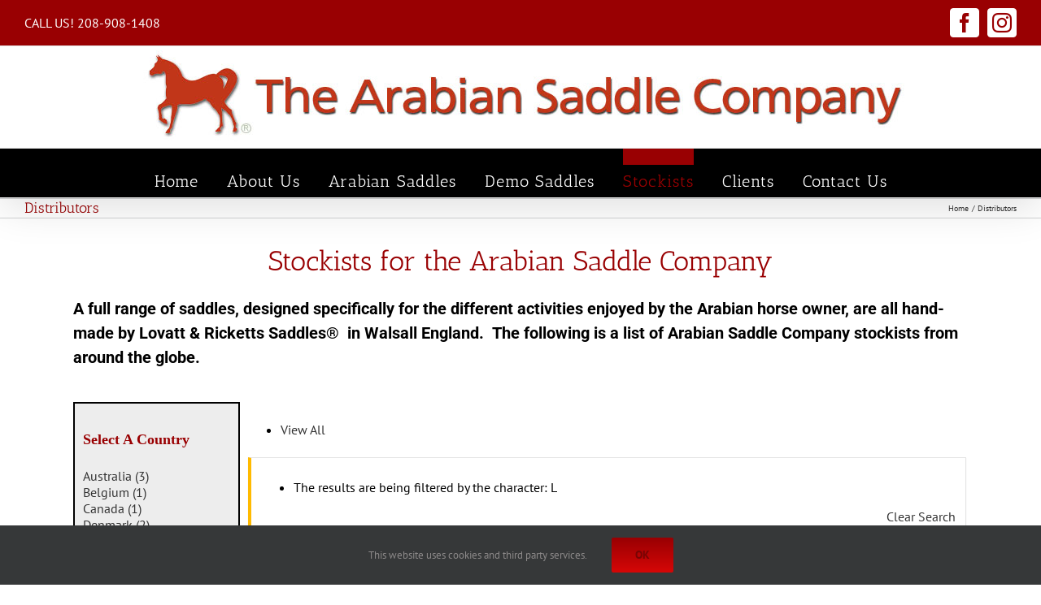

--- FILE ---
content_type: text/html; charset=UTF-8
request_url: https://arabiansaddle.com/distributors/char/L/
body_size: 20128
content:
<!DOCTYPE html>
<html class="avada-html-layout-wide avada-html-header-position-top avada-is-100-percent-template" lang="en-US" prefix="og: http://ogp.me/ns# fb: http://ogp.me/ns/fb#">
<head>
	<meta http-equiv="X-UA-Compatible" content="IE=edge" />
	<meta http-equiv="Content-Type" content="text/html; charset=utf-8"/>
	<meta name="viewport" content="width=device-width, initial-scale=1" />
	<meta name='robots' content='index, follow, max-image-preview:large, max-snippet:-1, max-video-preview:-1' />

	<!-- This site is optimized with the Yoast SEO plugin v26.7 - https://yoast.com/wordpress/plugins/seo/ -->
	<title>Distributors</title>
	<meta name="description" content="Distributors of custom, hand-made saddles for the Arabian Saddle Company in the USA, UK, Canada and other countries" />
	<link rel="canonical" href="https://arabiansaddle.com/distributors/" />
	<meta property="og:locale" content="en_US" />
	<meta property="og:type" content="article" />
	<meta property="og:title" content="Distributors" />
	<meta property="og:description" content="Distributors of custom, hand-made saddles for the Arabian Saddle Company in the USA, UK, Canada and other countries" />
	<meta property="og:url" content="https://arabiansaddle.com/distributors/" />
	<meta property="og:site_name" content="The Arabian Saddle Company" />
	<meta property="article:modified_time" content="2024-01-24T15:57:45+00:00" />
	<meta name="twitter:card" content="summary_large_image" />
	<meta name="twitter:label1" content="Est. reading time" />
	<meta name="twitter:data1" content="27 minutes" />
	<script type="application/ld+json" class="yoast-schema-graph">{"@context":"https://schema.org","@graph":[{"@type":"WebPage","@id":"https://arabiansaddle.com/distributors/","url":"https://arabiansaddle.com/distributors/","name":"Distributors","isPartOf":{"@id":"https://arabiansaddle.com/#website"},"datePublished":"2015-07-19T22:23:22+00:00","dateModified":"2024-01-24T15:57:45+00:00","description":"Distributors of custom, hand-made saddles for the Arabian Saddle Company in the USA, UK, Canada and other countries","breadcrumb":{"@id":"https://arabiansaddle.com/distributors/#breadcrumb"},"inLanguage":"en-US","potentialAction":[{"@type":"ReadAction","target":["https://arabiansaddle.com/distributors/"]}]},{"@type":"BreadcrumbList","@id":"https://arabiansaddle.com/distributors/#breadcrumb","itemListElement":[{"@type":"ListItem","position":1,"name":"Home","item":"https://arabiansaddle.com/"},{"@type":"ListItem","position":2,"name":"Distributors"}]},{"@type":"WebSite","@id":"https://arabiansaddle.com/#website","url":"https://arabiansaddle.com/","name":"The Arabian Saddle Company","description":"The Choice of Champions","publisher":{"@id":"https://arabiansaddle.com/#organization"},"potentialAction":[{"@type":"SearchAction","target":{"@type":"EntryPoint","urlTemplate":"https://arabiansaddle.com/?s={search_term_string}"},"query-input":{"@type":"PropertyValueSpecification","valueRequired":true,"valueName":"search_term_string"}}],"inLanguage":"en-US"},{"@type":"Organization","@id":"https://arabiansaddle.com/#organization","name":"The Arabian Saddle Company","url":"https://arabiansaddle.com/","logo":{"@type":"ImageObject","inLanguage":"en-US","@id":"https://arabiansaddle.com/#/schema/logo/image/","url":"https://arabiansaddle.com/wp-content/uploads/2015/07/apple.jpg","contentUrl":"https://arabiansaddle.com/wp-content/uploads/2015/07/apple.jpg","width":57,"height":51,"caption":"The Arabian Saddle Company"},"image":{"@id":"https://arabiansaddle.com/#/schema/logo/image/"}}]}</script>
	<!-- / Yoast SEO plugin. -->


<link rel="alternate" type="application/rss+xml" title="The Arabian Saddle Company &raquo; Feed" href="https://arabiansaddle.com/feed/" />
<link rel="alternate" type="application/rss+xml" title="The Arabian Saddle Company &raquo; Comments Feed" href="https://arabiansaddle.com/comments/feed/" />
								<link rel="icon" href="https://arabiansaddle.com/wp-content/uploads/2015/07/arabian-saddle-favicon.jpg" type="image/jpeg" />
		
					<!-- Apple Touch Icon -->
						<link rel="apple-touch-icon" sizes="180x180" href="https://arabiansaddle.com/wp-content/uploads/2015/07/icon.jpg" type="image/jpeg">
		
					<!-- Android Icon -->
						<link rel="icon" sizes="192x192" href="https://arabiansaddle.com/wp-content/uploads/2015/07/apple.jpg" type="image/jpeg">
		
					<!-- MS Edge Icon -->
						<meta name="msapplication-TileImage" content="https://arabiansaddle.com/wp-content/uploads/2015/07/apple.jpg" type="image/jpeg">
				<script type="text/javascript">!function(){"use strict";const i=JSON.parse(`["mg","mgom"]`);window.dike_plc=(d,e,n=!1)=>{const o=d+"-*";return-1!==i.indexOf(e)||void 0!==window.dike_tvb&&(-1!==window.dike_tvb.indexOf(e)||-1!==window.dike_tvb.indexOf(o))||(n&&(window.location.href="https://arabiansaddle.com/wp-admin/index.php?page=dike_wpd&author="+d+"&failed_lic_check="+d+"-"+e),!1)}}();</script><link rel="alternate" type="application/rss+xml" title="The Arabian Saddle Company &raquo; Distributors Comments Feed" href="https://arabiansaddle.com/distributors/feed/" />
<link rel="alternate" title="oEmbed (JSON)" type="application/json+oembed" href="https://arabiansaddle.com/wp-json/oembed/1.0/embed?url=https%3A%2F%2Farabiansaddle.com%2Fdistributors%2F" />
<link rel="alternate" title="oEmbed (XML)" type="text/xml+oembed" href="https://arabiansaddle.com/wp-json/oembed/1.0/embed?url=https%3A%2F%2Farabiansaddle.com%2Fdistributors%2F&#038;format=xml" />
					<meta name="description" content="Stockists for the Arabian Saddle Company
A full range of saddles, designed specifically for the different activities enjoyed by the Arabian horse owner, are all hand-made by Lovatt &amp; Ricketts Saddles®  in Walsall England.  The following is a list of Arabian Saddle Company stockists from around the globe."/>
				
		<meta property="og:locale" content="en_US"/>
		<meta property="og:type" content="article"/>
		<meta property="og:site_name" content="The Arabian Saddle Company"/>
		<meta property="og:title" content="Distributors"/>
				<meta property="og:description" content="Stockists for the Arabian Saddle Company
A full range of saddles, designed specifically for the different activities enjoyed by the Arabian horse owner, are all hand-made by Lovatt &amp; Ricketts Saddles®  in Walsall England.  The following is a list of Arabian Saddle Company stockists from around the globe."/>
				<meta property="og:url" content="https://arabiansaddle.com/distributors/"/>
													<meta property="article:modified_time" content="2024-01-24T15:57:45+00:00"/>
											<meta property="og:image" content="https://arabiansaddle.com/wp-content/uploads/2015/07/arabiansaddle.jpg"/>
		<meta property="og:image:width" content="992"/>
		<meta property="og:image:height" content="115"/>
		<meta property="og:image:type" content=""/>
				<style id='wp-img-auto-sizes-contain-inline-css' type='text/css'>
img:is([sizes=auto i],[sizes^="auto," i]){contain-intrinsic-size:3000px 1500px}
/*# sourceURL=wp-img-auto-sizes-contain-inline-css */
</style>
<link rel='stylesheet' id='jquery.bxslider-css' href='//arabiansaddle.com/wp-content/plugins/testimonials-widget/includes/libraries/testimonials-widget/includes/libraries/bxslider-4/dist/jquery.bxslider.css?ver=6.9' type='text/css' media='all' />
<link rel='stylesheet' id='Axl_Testimonials_Widget-css' href='//arabiansaddle.com/wp-content/plugins/testimonials-widget/includes/libraries/testimonials-widget/assets/css/testimonials-widget.css?ver=6.9' type='text/css' media='all' />
<link rel='stylesheet' id='Axl_Testimonials_Widget_Premium-css' href='//arabiansaddle.com/wp-content/plugins/testimonials-widget/assets/css/testimonials-widget-premium.css?ver=6.9' type='text/css' media='all' />
<link rel='stylesheet' id='vfb-pro-css' href='https://arabiansaddle.com/wp-content/plugins/vfb-pro/public/assets/css/vfb-style.min.css?ver=2019.05.10' type='text/css' media='all' />
<link rel='stylesheet' id='cn-widgets-css' href='//arabiansaddle.com/wp-content/plugins/connections-widgets/assets/css/cn-widgets.min.css?ver=6.9' type='text/css' media='all' />
<link rel='stylesheet' id='dashicons-css' href='https://arabiansaddle.com/wp-includes/css/dashicons.min.css?ver=6.9' type='text/css' media='all' />
<link rel='stylesheet' id='cn-public-css' href='//arabiansaddle.com/wp-content/plugins/connections/assets/dist/frontend/style.css?ver=10.4.66-1732140680' type='text/css' media='all' />
<link rel='stylesheet' id='cnt-circled-css' href='//arabiansaddle.com/wp-content/plugins/connections-circled/circled.min.css?ver=1.4.1' type='text/css' media='all' />
<link rel='stylesheet' id='cnt-cmap-css' href='//arabiansaddle.com/wp-content/plugins/connections-cmap/cmap.min.css?ver=4.0' type='text/css' media='all' />
<link rel='stylesheet' id='cnt-gridder-css' href='//arabiansaddle.com/wp-content/plugins/connections-gridder/gridder.min.css?ver=1.5' type='text/css' media='all' />
<link rel='stylesheet' id='cnt-profile-css' href='//arabiansaddle.com/wp-content/plugins/connections/templates/profile/profile.css?ver=3.0' type='text/css' media='all' />
<link rel='stylesheet' id='mg-fontawesome-css' href='https://arabiansaddle.com/wp-content/plugins/media-grid/css/fontAwesome/css/all.min.css?ver=5.15.2' type='text/css' media='all' />
<link rel='stylesheet' id='mediaelement-css' href='https://arabiansaddle.com/wp-includes/js/mediaelement/mediaelementplayer-legacy.min.css?ver=4.2.17' type='text/css' media='all' />
<link rel='stylesheet' id='wp-mediaelement-css' href='https://arabiansaddle.com/wp-includes/js/mediaelement/wp-mediaelement.min.css?ver=6.9' type='text/css' media='all' />
<link rel='stylesheet' id='mg-frontend-css' href='https://arabiansaddle.com/wp-content/plugins/media-grid/css/frontend.min.css?ver=8.2.0' type='text/css' media='all' />
<link rel='stylesheet' id='mg-lightbox-css' href='https://arabiansaddle.com/wp-content/plugins/media-grid/css/lightbox.min.css?ver=8.2.0' type='text/css' media='all' />
<link rel='stylesheet' id='cn-brandicons-css' href='//arabiansaddle.com/wp-content/plugins/connections/assets/vendor/icomoon-brands/style.css?ver=10.4.66' type='text/css' media='all' />
<link rel='stylesheet' id='leaflet-css' href='//arabiansaddle.com/wp-content/plugins/connections/assets/vendor/leaflet/leaflet.css?ver=1.7.1' type='text/css' media='all' />
<link rel='stylesheet' id='leaflet-control-geocoder-css' href='//arabiansaddle.com/wp-content/plugins/connections/assets/vendor/leaflet/geocoder/Control.Geocoder.css?ver=2.4.0' type='text/css' media='all' />
<link rel='stylesheet' id='cn-chosen-css' href='//arabiansaddle.com/wp-content/plugins/connections/assets/vendor/chosen/chosen.min.css?ver=1.8.7' type='text/css' media='all' />
<link rel='stylesheet' id='mgom-frontend-css-css' href='https://arabiansaddle.com/wp-content/plugins/media-grid-overlay-manager/css/frontend.min.css?ver=2.3.0' type='text/css' media='all' />
<link rel='stylesheet' id='fusion-dynamic-css-css' href='https://arabiansaddle.com/wp-content/uploads/fusion-styles/2b254e99a5d1537ea49a9229e9dbcf22.min.css?ver=3.14.2' type='text/css' media='all' />
<script type="text/javascript" src="https://arabiansaddle.com/wp-includes/js/jquery/jquery.min.js?ver=3.7.1" id="jquery-core-js"></script>
<link rel="https://api.w.org/" href="https://arabiansaddle.com/wp-json/" /><link rel="alternate" title="JSON" type="application/json" href="https://arabiansaddle.com/wp-json/wp/v2/pages/16" /><link rel="EditURI" type="application/rsd+xml" title="RSD" href="https://arabiansaddle.com/xmlrpc.php?rsd" />
<meta name="generator" content="WordPress 6.9" />
<link rel='shortlink' href='https://arabiansaddle.com/?p=16' />
<link rel="preload" href="https://arabiansaddle.com/wp-content/themes/Avada/includes/lib/assets/fonts/icomoon/awb-icons.woff" as="font" type="font/woff" crossorigin><link rel="preload" href="//arabiansaddle.com/wp-content/themes/Avada/includes/lib/assets/fonts/fontawesome/webfonts/fa-solid-900.woff2" as="font" type="font/woff2" crossorigin><style type="text/css" id="css-fb-visibility">@media screen and (max-width: 640px){.fusion-no-small-visibility{display:none !important;}body .sm-text-align-center{text-align:center !important;}body .sm-text-align-left{text-align:left !important;}body .sm-text-align-right{text-align:right !important;}body .sm-text-align-justify{text-align:justify !important;}body .sm-flex-align-center{justify-content:center !important;}body .sm-flex-align-flex-start{justify-content:flex-start !important;}body .sm-flex-align-flex-end{justify-content:flex-end !important;}body .sm-mx-auto{margin-left:auto !important;margin-right:auto !important;}body .sm-ml-auto{margin-left:auto !important;}body .sm-mr-auto{margin-right:auto !important;}body .fusion-absolute-position-small{position:absolute;width:100%;}.awb-sticky.awb-sticky-small{ position: sticky; top: var(--awb-sticky-offset,0); }}@media screen and (min-width: 641px) and (max-width: 1024px){.fusion-no-medium-visibility{display:none !important;}body .md-text-align-center{text-align:center !important;}body .md-text-align-left{text-align:left !important;}body .md-text-align-right{text-align:right !important;}body .md-text-align-justify{text-align:justify !important;}body .md-flex-align-center{justify-content:center !important;}body .md-flex-align-flex-start{justify-content:flex-start !important;}body .md-flex-align-flex-end{justify-content:flex-end !important;}body .md-mx-auto{margin-left:auto !important;margin-right:auto !important;}body .md-ml-auto{margin-left:auto !important;}body .md-mr-auto{margin-right:auto !important;}body .fusion-absolute-position-medium{position:absolute;width:100%;}.awb-sticky.awb-sticky-medium{ position: sticky; top: var(--awb-sticky-offset,0); }}@media screen and (min-width: 1025px){.fusion-no-large-visibility{display:none !important;}body .lg-text-align-center{text-align:center !important;}body .lg-text-align-left{text-align:left !important;}body .lg-text-align-right{text-align:right !important;}body .lg-text-align-justify{text-align:justify !important;}body .lg-flex-align-center{justify-content:center !important;}body .lg-flex-align-flex-start{justify-content:flex-start !important;}body .lg-flex-align-flex-end{justify-content:flex-end !important;}body .lg-mx-auto{margin-left:auto !important;margin-right:auto !important;}body .lg-ml-auto{margin-left:auto !important;}body .lg-mr-auto{margin-right:auto !important;}body .fusion-absolute-position-large{position:absolute;width:100%;}.awb-sticky.awb-sticky-large{ position: sticky; top: var(--awb-sticky-offset,0); }}</style><style type="text/css">


            .mg_loader {
                border-color: #888888;
            }
            #mg_lb_wrap .mg_loader {
            	border-color: #7a7a7a;
            }
            .mg_loader div {
                background-color: #888888;
            }
            #mg_lb_loader .mg_loader div,
            #mg_lb_contents .mg_loader div {
                background-color: #7a7a7a;
            }
            
            .mg_loader {
                border-size: 3px;
                border-style: solid;
                animation: mg_spinNfill 2.3s infinite ease;
            }
            #mg_lb_loader .mg_loader {
                -moz-box-sizing: border-box;
                box-sizing: border-box;	
            }
            .mgl_1 {
                vertical-align: top;
                width: 100%;
                animation: mg_spinNfill-inner 2.3s infinite ease-in;
            }
            @keyframes mg_spinNfill {
                0% {transform: rotate(0deg);}
                25%, 50%  {transform: rotate(180deg);}
                75%, 100% {transform: rotate(360deg);}
            }
            @keyframes mg_spinNfill-inner {
                0%, 25%, 100% {height: 0%;}
                50%, 75% {height: 100%;}
            }
			


.mg_box { 
  border-width: 0 7px 7px 0; 
}


.mg_items_container {
	width: calc(100% + 20px + 7px);
}
.mg_items_container.mg_not_even_w {
	width: calc(100% + 20px + 7px + 1px);	
}



.mgis_w_1_12 {width: calc(8.33333333% - 2px);}.mgis_h_1_12 {padding-bottom: calc(8.33333333% - 2px - 7px);}.mgis_w_2_12 {width: calc(16.66666667% - 3px);}.mgis_h_2_12 {padding-bottom: calc(16.66666667% - 3px - 7px);}.mgis_w_3_12 {width: calc(25% - 5px);}.mgis_h_3_12 {padding-bottom: calc(25% - 5px - 7px);}.mgis_w_4_12 {width: calc(33.33333333% - 7px);}.mgis_h_4_12 {padding-bottom: calc(33.33333333% - 7px - 7px);}.mgis_w_5_12 {width: calc(41.66666667% - 8px);}.mgis_h_5_12 {padding-bottom: calc(41.66666667% - 8px - 7px);}.mgis_w_6_12 {width: calc(50% - 10px);}.mgis_h_6_12 {padding-bottom: calc(50% - 10px - 7px);}.mgis_w_7_12 {width: calc(58.33333333% - 12px);}.mgis_h_7_12 {padding-bottom: calc(58.33333333% - 12px - 7px);}.mgis_w_8_12 {width: calc(66.66666667% - 13px);}.mgis_h_8_12 {padding-bottom: calc(66.66666667% - 13px - 7px);}.mgis_w_9_12 {width: calc(75% - 15px);}.mgis_h_9_12 {padding-bottom: calc(75% - 15px - 7px);}.mgis_w_10_12 {width: calc(83.33333333% - 17px);}.mgis_h_10_12 {padding-bottom: calc(83.33333333% - 17px - 7px);}.mgis_w_11_12 {width: calc(91.66666667% - 18px);}.mgis_h_11_12 {padding-bottom: calc(91.66666667% - 18px - 7px);}.mgis_w_12_12 {width: calc(100% - 20px);}.mgis_h_12_12 {padding-bottom: calc(100% - 20px - 7px);}.mgis_w_1_1 {width: calc(100% - 20px);}.mgis_h_1_1 {padding-bottom: calc(100% - 20px - 7px);}.mgis_w_1_2 {width: calc(49.9% - 10px);}.mgis_h_1_2 {padding-bottom: calc(49.9% - 10px - 7px);}.mgis_w_1_3 {width: calc(33.29% - 7px);}.mgis_h_1_3 {padding-bottom: calc(33.29% - 7px - 7px);}.mgis_w_2_3 {width: calc(66.58% - 13px);}.mgis_h_2_3 {padding-bottom: calc(66.58% - 13px - 7px);}.mgis_w_1_4 {width: calc(25% - 5px);}.mgis_h_1_4 {padding-bottom: calc(25% - 5px - 7px);}.mgis_w_3_4 {width: calc(74.99% - 15px);}.mgis_h_3_4 {padding-bottom: calc(74.99% - 15px - 7px);}.mgis_w_1_5 {width: calc(20% - 4px);}.mgis_h_1_5 {padding-bottom: calc(20% - 4px - 7px);}.mgis_w_2_5 {width: calc(39.8% - 8px);}.mgis_h_2_5 {padding-bottom: calc(39.8% - 8px - 7px);}.mgis_w_3_5 {width: calc(59.8% - 12px);}.mgis_h_3_5 {padding-bottom: calc(59.8% - 12px - 7px);}.mgis_w_4_5 {width: calc(79.8% - 16px);}.mgis_h_4_5 {padding-bottom: calc(79.8% - 16px - 7px);}.mgis_w_1_6 {width: calc(16.58% - 3px);}.mgis_h_1_6 {padding-bottom: calc(16.58% - 3px - 7px);}.mgis_w_5_6 {width: calc(83.29% - 17px);}.mgis_h_5_6 {padding-bottom: calc(83.29% - 17px - 7px);}.mgis_w_1_7 {width: calc(14.28% - 3px);}.mgis_h_1_7 {padding-bottom: calc(14.28% - 3px - 7px);}.mgis_w_1_8 {width: calc(12.5% - 3px);}.mgis_h_1_8 {padding-bottom: calc(12.5% - 3px - 7px);}.mgis_w_1_9 {width: calc(11.11% - 2px);}.mgis_h_1_9 {padding-bottom: calc(11.11% - 2px - 7px);}.mgis_w_1_10 {width: calc(10% - 2px);}.mgis_h_1_10 {padding-bottom: calc(10% - 2px - 7px);} 

.mg_mobile_mode .mgis_m_w_4_12 {width: calc(33.33333333% - 7px);}.mg_mobile_mode .mgis_m_h_4_12 {padding-bottom: calc(33.33333333% - 7px - 7px);}.mg_mobile_mode .mgis_m_w_5_12 {width: calc(41.66666667% - 8px);}.mg_mobile_mode .mgis_m_h_5_12 {padding-bottom: calc(41.66666667% - 8px - 7px);}.mg_mobile_mode .mgis_m_w_6_12 {width: calc(50% - 10px);}.mg_mobile_mode .mgis_m_h_6_12 {padding-bottom: calc(50% - 10px - 7px);}.mg_mobile_mode .mgis_m_w_7_12 {width: calc(58.33333333% - 12px);}.mg_mobile_mode .mgis_m_h_7_12 {padding-bottom: calc(58.33333333% - 12px - 7px);}.mg_mobile_mode .mgis_m_w_8_12 {width: calc(66.66666667% - 13px);}.mg_mobile_mode .mgis_m_h_8_12 {padding-bottom: calc(66.66666667% - 13px - 7px);}.mg_mobile_mode .mgis_m_w_9_12 {width: calc(75% - 15px);}.mg_mobile_mode .mgis_m_h_9_12 {padding-bottom: calc(75% - 15px - 7px);}.mg_mobile_mode .mgis_m_w_10_12 {width: calc(83.33333333% - 17px);}.mg_mobile_mode .mgis_m_h_10_12 {padding-bottom: calc(83.33333333% - 17px - 7px);}.mg_mobile_mode .mgis_m_w_11_12 {width: calc(91.66666667% - 18px);}.mg_mobile_mode .mgis_m_h_11_12 {padding-bottom: calc(91.66666667% - 18px - 7px);}.mg_mobile_mode .mgis_m_w_12_12 {width: calc(100% - 20px);}.mg_mobile_mode .mgis_m_h_12_12 {padding-bottom: calc(100% - 20px - 7px);}.mg_mobile_mode .mgis_m_w_1_1 {width: calc(100% - 20px);}.mg_mobile_mode .mgis_m_h_1_1 {padding-bottom: calc(100% - 20px - 7px);}.mg_mobile_mode .mgis_m_w_1_2 {width: calc(49.9% - 10px);}.mg_mobile_mode .mgis_m_h_1_2 {padding-bottom: calc(49.9% - 10px - 7px);}.mg_mobile_mode .mgis_m_w_1_3 {width: calc(33.29% - 7px);}.mg_mobile_mode .mgis_m_h_1_3 {padding-bottom: calc(33.29% - 7px - 7px);}.mg_mobile_mode .mgis_m_w_2_3 {width: calc(66.58% - 13px);}.mg_mobile_mode .mgis_m_h_2_3 {padding-bottom: calc(66.58% - 13px - 7px);}.mg_mobile_mode .mgis_m_w_1_4 {width: calc(25% - 5px);}.mg_mobile_mode .mgis_m_h_1_4 {padding-bottom: calc(25% - 5px - 7px);}.mg_mobile_mode .mgis_m_w_3_4 {width: calc(74.99% - 15px);}.mg_mobile_mode .mgis_m_h_3_4 {padding-bottom: calc(74.99% - 15px - 7px);} 



.mg_grid_wrap {
	padding: 4px;
}
.mg_box:not(.mg_spacer) .mg_box_inner {
	box-shadow: 0px 0px 4px rgba(25, 25, 25, 0.3);
}
.mg_tu_attach .mgi_txt_under {
	box-shadow: 4px 0px 4px -4px rgba(25, 25, 25, 0.3), -4px 0px 4px -4px rgba(25, 25, 25, 0.3), 0 4px 4px -4px rgba(25, 25, 25, 0.3);
}



.mg_box_inner {
	border-style: solid;
    padding: 6px;
	background: #ffffff;
    border: 0px solid #CCCCCC; 
}



 



.mgi_overlays {
    top: 6px; 
    right: 6px; 
    bottom: 6px; 
    left: 6px;
}
.mgi_primary_ol,
.mg_inl_slider_wrap .lcms_content,
.mg_inl_slider_wrap .lcms_nav span {
	background: #FFFFFF;
}
.mg_inl_slider_wrap .lcms_content {
	background: rgba(255,255,255, 0.85);
}
body:not(.mg_cust_touch_ol_behav) .mg_box:hover .mgi_primary_ol,
.mg_box.mg_ctob_show .mgi_primary_ol {
   
	opacity: 0.8; 
}
.mgi_item_type_ol {
	border-bottom-color: #555555;
}
span.mg_overlay_tit,
.mg_inl_slider_wrap .lcms_content,
.mg_inl_slider_wrap .lcms_nav span:before,
.mg_inl_slider_wrap .lcms_play span:before {
	color: #222222;
}
.mg_overlay_tit {
	background: rgba(255,255,255, 0.95);
    text-shadow: 0px 0 0px rgba(34,34,34, 0.4);
}
.mg_overlay_tit,
.mg_inl_slider_wrap .lcms_content {    	
	    font-size: 14px;
}
.mg_mobile_mode .mg_overlay_tit,
.mg_mobile_mode .mg_inl_slider_wrap .lcms_content {
	font-size: 12px;
}
.mg_overlay_tit:before {
	border-bottom-color: rgba(34,34,34, 0.6);
}


.mgi_item_type_ol span:before {
    color: #ffffff;
}



.mg_box_inner, 
.mg_box .mg_media_wrap,
.mgi_overlays,
.mg_inl_txt_media_bg,
.mg_inl_slider_wrap .lcms_content,
.mg_inl_slider_wrap .lcms_nav *,
.mg_inl_slider_wrap .lcms_play {
  border-radius: 1px;
}
.mg_tu_attach .mgi_txt_under {
    border-bottom-left-radius: 1px;
    border-bottom-right-radius: 1px;	
}






.mgi_txt_under {
    color: #333333;	
    padding-top: 	10px !important;
    padding-right: 	10px;
    padding-bottom: 10px;
    padding-left: 	10px;
}
.mg_def_txt_under {  	
	    font-size: 15px;
}
.mg_mobile_mode .mg_def_txt_under {
	font-size: 13px;
}
.mg_tu_attach .mgi_txt_under {
	 background: #ffffff;
	 
	  
}
.mg_tu_detach .mgi_txt_under {
	margin-top: 3px;
}



.mg_inl_txt_contents {
    padding: 0 10px 0 10px;
    border-width: 0px 0 0px 0;
}
.mg_grid_wrap:not(.mg_mobile_mode) .mgis_h_auto .mg_inl_txt_media_bg,
.mg_mobile_mode .mgis_m_h_auto .mg_inl_txt_media_bg {
	top: 6px;
    bottom: 6px;
   	left: 6px;
    right: 6px; 
}


.mg_sh_inl_video video {
	background-color: #ffffff;
}




.mg_grid_wrap:not(.mg_mobile_mode) .mg_spacer_hidden_desktop,
.mg_mobile_mode .mg_spacer_hidden_mobile {
    max-width: 0 !important;
    max-height: 0 !important;
    padding: 0 !important;
}




.mg_filters_wrap .mgf,
.mgf_search_form input, .mgf_search_form i:before {	
	color: #666666;
    font-size: 16px;
}
.mg_filters_wrap .mgf,
.mgf_search_form input {
	}
.mg_mobile_mode .mg_filters_wrap .mgf,
.mg_mobile_mode .mgf_search_form input, 
.mg_mobile_mode .mgf_search_form i:before {	
	font-size: 12px;
}


.mg_filters_wrap .mgf:hover {		
	color: #535353 !important;
}
.mg_filters_wrap .mgf.mgf_selected, 
.mg_filters_wrap .mgf.mgf_selected:hover {		
	color: #333333 !important;
}
.mg_textual_filters .mgf_selected {
	text-shadow: 0 0.01em 0 #333333;
}
.mg_button_filters .mgf,
.mg_textual_filters .mgf:after {	
	background-color: #ffffff;
}  
.mg_button_filters .mgf,
.mgf_search_form input {
    border: 2px solid #bbbbbb;
    border-radius: 9px;
}

.mg_button_filters .mgf:hover,
.mg_textual_filters .mgf:hover:after,
.mgf_search_form input:hover {	
	background-color: #fdfdfd;
}
.mg_button_filters .mgf:hover,
.mgf_search_form input:hover {	   
    border-color: #777777;
}

.mg_button_filters .mgf_selected, .mg_button_filters .mgf_selected:hover,
.mg_textual_filters .mgf_selected:after, .mg_textual_filters .mgf_selected:hover:after,
.mgf_search_form input:focus {	
	background-color: #efefef;
}
.mg_button_filters .mgf_selected, .mg_button_filters .mgf_selected:hover,
.mgf_search_form input:focus {	   
    border-color: #aaaaaa;
}


.mg_left_filters:not(.mg_mobile_mode) .mg_above_grid,
.mg_right_filters:not(.mg_mobile_mode) .mg_above_grid {
	width: 130px;
    min-width: 130px;
}
.mg_left_filters:not(.mg_mobile_mode) .mg_items_container {
    border-left-width: 130px;
}
.mg_right_filters:not(.mg_mobile_mode) .mg_items_container {
    border-right-width: 130px;
}
.mg_left_filters:not(.mg_mobile_mode) > .mg_loader {
	transform: translateX(65px);
} 
.mg_right_filters:not(.mg_mobile_mode) > .mg_loader {
    transform: translateX(-65px);
}
.mg_has_search.mg_left_filters:not(.mg_mobile_mode) .mgf_search_form:after,
.mg_has_search.mg_right_filters:not(.mg_mobile_mode) .mgf_search_form:after {
	border-bottom-color: #CCCCCC;
}


.mgf_search_form input, 
.mgf_search_form i:before {	
	color: #666666;
    background-color: #ffffff;
    border-color: #bbbbbb}
.mgf_search_form:hover input, 
.mgf_search_form input:focus, .mgf_search_form:hover input:focus,
.mgf_search_form:hover i:before {
	color: #333333;
    background-color: #fdfdfd;
	border-color: #aaaaaa}	

.mgf_search_form input::-webkit-input-placeholder {color: #666666;}
.mgf_search_form input:-ms-input-placeholder {color: #666666;}
.mgf_search_form input::placeholder {color: #666666;}


.mgf_search_form:hover input::-webkit-input-placeholder,
.mgf_search_form input:focus::-webkit-input-placeholder,
.mgf_search_form:hover input:focus::-webkit-input-placeholder {
	color: #333333;
} 

.mgf_search_form:hover input:-ms-input-placeholder,
.mgf_search_form input:focus::-ms-input-placeholder,
.mgf_search_form:hover input:focus:-ms-input-placeholder {
	color: #333333;
}

.mgf_search_form:hover input::placeholder,
.mgf_search_form input:focus::placeholder,
.mgf_search_form:hover input:focus::placeholder {
	color: #333333 !important;
}


.mg_mobile_mode .mg_dd_mobile_filters .mgf_inner {
	border: 2px solid #bbbbbb;
    border-radius: 9px;
    color: #666666;
}
.mg_mobile_mode .mg_dd_mobile_filters .mgf_inner.mgf_dd_expanded .mgf {
	border-bottom-color: rgba(187,187,187, 0.5);	
}


.mg_no_results:before {
	background-color: #ffffff;
    box-shadow: 0 0 0 1px #bbbbbb inset;
    border-radius: 9px;
    color: #666666;
}



.mg_pag_wrap {
	text-align: center;
}
.mg_right_filters:not(.mg_mobile_mode) .mg_pag_wrap {
    right: 130px;
}
.mg_left_filters:not(.mg_mobile_mode) .mg_pag_wrap {
	left: 130px;
}
.mg_pag_wrap > * {
	color: #666666;
    background-color: #ffffff;
	border: 1px solid #bbbbbb;
    border-radius: 9px;
}
.mg_pag_wrap > *:not(.mg_pag_disabled):not(.mg_nav_mid):hover,
.mg_sel_pag, .mg_sel_pag:hover {
	color: #333333;
    background-color: #efefef;
	border-color: #aaaaaa;
}
.mg_pag_standard .mg_prev_page:before, .mg_pag_onlynum .mg_prev_page:before,
.mg_pag_standard .mg_next_page:before, .mg_pag_onlynum .mg_next_page:before {
	background: #aaaaaa;
}
#mg_lb_loader {
	border-radius: 10%;
}
#mg_lb_background {
	background:  #fdfdfd;  
}
#mg_lb_background.mg_lb_shown {
	
	opacity: 0.8;}
#mg_lb_contents {
	width: 95%;max-width: 960px;border: 5px solid	#e2e2e2;border-radius: 3px;padding: 52px 20px 20px;}
.mg_mf_lb #mg_lb_contents {
	padding: 0px;}
.mg_item_title {
	font-size: 20px;
    }
.mg_item_text {
    font-size: 16px;
    line-height: 24%;  
}
.mg_item_text,
ul.mg_cust_options {
	}


/* media-focused lightbox mode */
.mg_mf_lb .mg_item_content {
    width: auto !important;
    min-width: 400px;
    max-width: 400px;

    
    top: 57px !important;
    bottom: 5px !important;
}
.mg_mf_lb .mg_item_featured {
    max-width: calc(100% - 400px);
}
.mg_mf_lb #mg_lb_contents {
        margin: calc(7vh + 0px) 10vw 7vh 10vw !important;
}

.mg_mf_lb .mg_item_featured,
.mg_mf_lb .mg_item_featured > *,
.mg_mf_lb #mg_lb_feat_img_wrap > img,
.mg_mf_lb .mg_lb_lcms_slider:not(.mg_lb_lcms_thumbs_shown) div.lcms_wrap {
    max-height: calc(100vh - 14vh - 10px  - 52px);
}
.mg_mf_lb .mg_lb_zoom_wrap {
    max-height: calc(100vh - 14vh - 10px);
}
.mg_mf_lb .mg_lb_lcms_thumbs_shown div.lcms_wrap {
    max-height: calc(100vh - 14vh - 90px  - 52px);
}


.mg_mf_lb .mg_item_featured {
    margin-right: 400px;
}
.mg_mf_lb .mg_item_content {
    padding-left: 25px !important;
    padding-right: 25px !important;
}


@media screen and (max-width: 860px) {
    .mg_mf_lb #mg_lb_contents {
        margin: 2vh 2vw 2vh 2vw !important;

        
        padding: 52px 0px 0px;    }
    #mg_lb_wrap.mg_mf_lb:after {
        content: "";
        display: block;
        height: 1vh;
        width: 100vw;
    }
    .mg_mf_lb .mg_item_featured,
    .mg_mf_lb .mg_item_featured > *,
    .mg_mf_lb #mg_lb_feat_img_wrap > img,
    .mg_mf_lb .mg_lb_lcms_slider:not(.mg_lb_lcms_thumbs_shown) div.lcms_wrap,
    .mg_mf_lb .mg_lb_lcms_thumbs_shown div.lcms_wrap {
        max-height: calc(100vh - 2vh - 5px - 52px - 45px); /* leave title visible */
        max-width: calc(100vw - 4vw - 10px);
    }
    .mg_mf_lb .mg_lb_lcms_thumbs_shown div.lcms_wrap {
        max-height: calc(100vh - 2vh - 5px - 52px - 45px - 90px); /* leave title visible */
        max-width: calc(100vw - 4vw - 10px);
    }
    .mg_mf_lb .mg_item_featured > *:not(img):not(#mg_lb_feat_img_wrap):not(.mg_loader) {
        min-width: calc(100vw - 4vw - 10px);
    }
    .mg_mf_lb .mg_item_content {
        padding-right: 25px !important;
        padding-left: 25px !important;
    }
}





/* inner commands */
#mg_lb_ins_cmd_wrap {

        left: 20px;
    right: 20px;
        
    }
 


.mg_mf_lb #mg_lb_ins_cmd_wrap {

	    left: 12px;
    right: 12px;
        
    }
 






/* texts responsivity */
@media screen and (max-width: 860px) { 
    .mg_item_title {
        font-size: 17px;
    }
    .mg_item_text {
        font-size: 14px;
    }
} 



/* inner lb cmd boxed or above */
#mg_lb_inside_nav > * > i,
.mg_lb_nav_inside div span,
.mg_lb_nav_above div span,
#mg_inside_close {
	background: #f6f6f6;
	border-radius: 2px;
}
.mg_inside_nav_next > i:before,
.mg_above_nav_next > i:before {
	margin-right: -3px;
}
.mg_lb_nav_inside div span,
.mg_lb_nav_above div span {
	padding: 5px 9px 4px; 
}


/* inside cmd - hidden nav */


/* lb rounded closing btn */
.mg_layout_full .mg_item_content {
	padding: 14px 2px 2px;	
}
.mg_lb_layout:not(.mg_layout_full) .mg_item_content {
    padding: 2px;
}
@media screen and (max-width: 860px) { 
    .mg_lb_layout:not(.mg_layout_full) .mg_item_content {
		padding: 14px 2px 2px !important;	
	}		
}
.mg_mf_lb .mg_layout_full .mg_item_content {
	padding: 14px 22px 22px;	
}
.mg_mf_lb .mg_lb_layout:not(.mg_layout_full) .mg_item_content {
    padding: 22px;
}
@media screen and (max-width: 860px) { 
    .mg_mf_lb .mg_lb_layout:not(.mg_layout_full) .mg_item_content {
		padding: 14px 22px 22px !important;	
	}		
}



/* side text - desktop mode - inside cmd - top padding */
@media screen and (min-width: 860px) { 
    .mg_lb_layout:not(.mg_layout_full) .mg_item_content {
        padding-top: 3px !important;	
    }
}


/* colors - shadow */
#mg_lb_wrap #mg_lb_contents,
#mg_lb_loader,
.mg_lb_zoom_in_btn, 
.mg_lb_zoom_out_btn {
    color: #323232;background-color: #FFFFFF;box-shadow: 0 3px 8px rgba(15, 15, 15, 0.55);}
#mg_lb_loader {
		box-shadow: 0px 2px 5px rgba(10, 10, 10, 0.5);	
    }
.mg_cust_options,
#mg_lb_comments_wrap {
	border-color: #d4d4d4;
}


/* icons and loader */
.mg_close_lb:before, .mg_nav_prev > i:before, .mg_nav_next > i:before,
#mg_socials span:before,
#mg_woo_item_added i:before {
	color: #7a7a7a;
}
#mg_lb_contents .mg-twitter-icon:before {
    background-color: #7a7a7a;
}
.mg_round_social_trick {
    box-shadow: 0 0 0 3px #7a7a7a inset;
}
 

/* navigation elements background color and border radius */
.mg_lb_nav_side *,
.mg_lb_nav_side_basic,
.mg_lb_nav_top > i, .mg_lb_nav_top > div, .mg_lb_nav_top > div *,
#mg_top_close {
	background-color: #FFFFFF; 
}

/* top closing button */
#mg_top_close {
	border-style: solid;
    border-color: #e2e2e2;
	border-width: 0 0 5px 5px;
    border-radius: 0 0 0 3px;
}
/* top nav - custom radius and borders */
#mg_lb_top_nav > * > div {
	margin-left: 5px;
}
#mg_lb_top_nav .mg_nav_prev i {
	border-width: 0 0 5px 0;
    border-style: solid;
    border-color: #e2e2e2; 
}
#mg_lb_top_nav .mg_nav_next i,
#mg_lb_top_nav > * > div img {
	border-width: 0 5px 5px 0;
    border-style: solid;
    border-color: #e2e2e2; 
    border-radius: 0 0 3px 0;
}
#mg_lb_top_nav > * > div {
	border-width: 0 5px 5px 5px;
    border-style: solid;
    border-color: #e2e2e2; 
    color: #323232;
}
#mg_lb_top_nav > div:first-child {
    box-shadow: 0px 2px 3px rgba(10, 10, 10, 0.3);	
}
#mg_lb_top_nav > div:last-child {
    box-shadow: 3px 2px 3px rgba(10, 10, 10, 0.2);	
}
#mg_lb_top_nav > div:hover > div, #mg_top_close {
    box-shadow: 0px 2px 3px rgba(10, 10, 10, 0.3);	
}
#mg_lb_top_nav > div:hover img {
    box-shadow: 2px 2px 2px rgba(10, 10, 10, 0.2);	
}










    #mg_lb_contents.mg_lb_pre_show_prev,
    #mg_lb_contents.mg_lb_pre_show_next,
    #mg_lb_contents.mg_lb_switching_prev,
    #mg_lb_contents.mg_lb_switching_next,
    #mg_lb_contents.mg_closing_lb {
        transform: scale(0.95) translate3d(0,8px,0);
        transition: opacity .25s ease-in, transform .5s ease; 
    }
    #mg_lb_contents.mg_lb_shown {
        transition: opacity .25s ease-in, transform .5s ease; 
    }



.mg_item_featured .easyzoom-notice,
.mg_item_featured .easyzoom-flyout {
	background: #FFFFFF;
    color: #323232; 
}



/* lightbox slider */
.mg_lb_lcms_slider {
    padding-bottom: 55%;
}
.mg_lb_lcms_slider .lcms_nav_dots span {
    width: 65px;
    height: 45px;
    border-radius: 2%;
}
.mg_lb_lcms_slider.mg_lb_lcms_thumbs_shown .lcms_wrap {
	max-height: calc(100% - 70px);
	margin-bottom: 70px;
}
.mg_lb_lcms_slider.mg_lb_lcms_thumbs_shown .lcms_nav_dots {
    bottom: -60px;
}



.mg_wc_atc_btn {
	background: #ccc;
    color: #3a3a3a; 
}
.mg_wc_atc_btn:hover,
.mg_wc_atc_btn.mg_wc_atc_btn_disabled,
.mg_wc_atc_btn.mg_wc_atc_btn_acting {
	background: #e3e3e3;
	color: #555; 
}
#mg_woo_cart_btn_wrap [name=mg_wc_atc_variations_dd],
#mg_woo_cart_btn_wrap [name=mg_wc_atc_quantity] {
	border-color: #d4d4d4;
}


/* ***** 3 - Full overlay + magnifier OVERLAY ***** */ 
  
        .mgom_3_0 { /* img_fx */
            
            z-index: 890; 
        }
        body:not(.mg_cust_touch_ol_behav) .mg_box:hover .mgom_3_0,
        .mg_box.mg_ctob_show .mgom_3_0 {
            
        }
        
        .mgom_3_1 { /* icon */
            align-items: center; justify-content: center;font-size: 35px;
                
				color: #990002;opacity: 0;
				
				transition: all 500ms cubic-bezier(0.680, -0.850, 0.265, 1.850) 0ms;
				
            z-index: 1080; 
        }
        body:not(.mg_cust_touch_ol_behav) .mg_box:hover .mgom_3_1,
        .mg_box.mg_ctob_show .mgom_3_1 {
            font-size: 43px;
                
				color: #0f030f;opacity: 0.2;
				
        }
        
        .mgom_3_2 { /* full_img_layer */
            top: -100%; left: 0px;
						background: #ffffff;
						opacity: 0.1;
				padding: 0px;
				
				transition: all 400ms ease 0ms;
				
            z-index: 870; 
        }
        body:not(.mg_cust_touch_ol_behav) .mg_box:hover .mgom_3_2,
        .mg_box.mg_ctob_show .mgom_3_2 {
            top: 0px;
						background-color: #ffffff;
						opacity: 0.6;
				
        }
        
		.mgom_3_3 { /* title */
			text-align: center;
				font-size: 16px;
                
				color: #990002;line-height: 20px;
                font-weight: bold;margin-bottom: 2px !important; 
		}
		body:not(.mg_cust_touch_ol_behav) .mg_box:hover .mgom_3_3,
        .mg_box.mg_ctob_show .mgom_3_3 {
			
				color: #383838;
		}
		
		.mgom_3_4 { /* txt_block */
			top: 0px; left: 0px;
						background: rgba(255,255,255, 0.7);
						
		}
		body:not(.mg_cust_touch_ol_behav) .mg_box:hover .mgom_3_4,
        .mg_box.mg_ctob_show .mgom_3_4 {
			top: 0px; left: 0px;
						background-color: rgba(255,255,255, 1);
						
		}
		
    .mg_box .mgom_3_5.mgom_txt_wrap {
        
				transition: all 400ms ease 0ms;
					    
    }
	.mg_box .mgom_3_5.mgom_txt_wrap .mgom_layer,
    .mg_box .mgom_3_5.mgom_txt_wrap .mg-twitter-icon:before {
		
				transition: all 400ms ease 0ms;
					
		
	}
	body:not(.mg_cust_touch_ol_behav) .mg_box:hover .mgom_3_5.mgom_txt_wrap .mgom_layer,
    .mg_box.mg_ctob_show .mgom_3_5.mgom_txt_wrap .mgom_layer,
    
    body:not(.mg_cust_touch_ol_behav) .mg_box:hover .mgom_3_5.mgom_txt_wrap .mg-twitter-icon:before,
    .mg_box.mg_ctob_show .mgom_3_5.mgom_txt_wrap .mg-twitter-icon:before {
		
	}
	.mg_box .mgom_3_5 .mgom_mark,
	.mgom_3 .mg_title_under .mgom_layer,
	.mgom_3 .mg_title_under .mgom_layer * {
		
				transition: all 400ms ease 0ms;
					
	}
	
	.mgom_3_5.mgom_txt_wrap {
		top: 0px; left: 0px;	
		
				transition: all 400ms ease 0ms;
				
		
         
	}
	body:not(.mg_cust_touch_ol_behav) .mg_box:hover .mgom_3_5.mgom_txt_wrap,
    .mg_box.mg_ctob_show .mgom_3_5.mgom_txt_wrap {
		top: 0px; left: 0px;	
	}
	/* ***** 4 - Rotating circle + type icon OVERLAY ***** */ 
  
        .mgom_4_0 { /* central_shape */
            
						background: #4f4f4f;
						opacity: 0.7;
				
				color: #fdfdfd;transform: rotate(0deg); 
				transition: all 400ms ease 0ms;
				
            z-index: 1090; 
        }
        body:not(.mg_cust_touch_ol_behav) .mg_box:hover .mgom_4_0,
        .mg_box.mg_ctob_show .mgom_4_0 {
            
						background-color: #4f4f4f;
						opacity: 1;
				transform: rotate(360deg); 
        }
        
            .mgom_4_0 div, .mgom_4_0 div:before, .mgom_4_0 div:after {
                background-color: #4f4f4f;	
                border-color: #4f4f4f; 
            }
            body:not(.mg_cust_touch_ol_behav) .mg_box:hover .mgom_4_0 div, 
            body:not(.mg_cust_touch_ol_behav) .mg_box:hover .mgom_4_0 div:before, 
            body:not(.mg_cust_touch_ol_behav) .mg_box:hover .mgom_4_0 div:after,

            .mg_box.mg_ctob_show .mgom_4_0 div, 
            .mg_box.mg_ctob_show .mgom_4_0 div:before, 
            .mg_box.mg_ctob_show .mgom_4_0 div:after {
                background-color: #4f4f4f;	
                border-color: #4f4f4f;	
            }
            
		.mgom_4_1 { /* txt_block */
			top: 0px; left: 0px;
						background: rgba(255,255,255, 0.7);
						
		}
		body:not(.mg_cust_touch_ol_behav) .mg_box:hover .mgom_4_1,
        .mg_box.mg_ctob_show .mgom_4_1 {
			top: 0px; left: 0px;
						background-color: rgba(255,255,255, 1);
						
		}
		
    .mg_box .mgom_4_2.mgom_txt_wrap {
        
				transition: all 400ms ease 0ms;
					    
    }
	.mg_box .mgom_4_2.mgom_txt_wrap .mgom_layer,
    .mg_box .mgom_4_2.mgom_txt_wrap .mg-twitter-icon:before {
		
				transition: all 400ms ease 0ms;
					
		
	}
	body:not(.mg_cust_touch_ol_behav) .mg_box:hover .mgom_4_2.mgom_txt_wrap .mgom_layer,
    .mg_box.mg_ctob_show .mgom_4_2.mgom_txt_wrap .mgom_layer,
    
    body:not(.mg_cust_touch_ol_behav) .mg_box:hover .mgom_4_2.mgom_txt_wrap .mg-twitter-icon:before,
    .mg_box.mg_ctob_show .mgom_4_2.mgom_txt_wrap .mg-twitter-icon:before {
		
	}
	.mg_box .mgom_4_2 .mgom_mark,
	.mgom_4 .mg_title_under .mgom_layer,
	.mgom_4 .mg_title_under .mgom_layer * {
		
				transition: all 400ms ease 0ms;
					
	}
	
	.mgom_4_2.mgom_txt_wrap {
		top: 0px; left: 0px;	
		
				transition: all 400ms ease 0ms;
				
		
         
	}
	body:not(.mg_cust_touch_ol_behav) .mg_box:hover .mgom_4_2.mgom_txt_wrap,
    .mg_box.mg_ctob_show .mgom_4_2.mgom_txt_wrap {
		top: 0px; left: 0px;	
	}
	/* ***** 5 - Mouse aware + title and excerpt OVERLAY ***** */ 
  
		.mgom_5_0 { /* title */
			text-align: center;
				font-size: 17px;
                
				color: #fdfdfd;line-height: 21px;
                font-weight: bold;margin-bottom: 12px !important; 
		}
		body:not(.mg_cust_touch_ol_behav) .mg_box:hover .mgom_5_0,
        .mg_box.mg_ctob_show .mgom_5_0 {
			
				color: #fdfdfd;
		}
		
		.mgom_5_1 { /* descr */
			text-align: center;
				font-size: 13px;
                
				color: #fff;line-height: 17px;
                margin-bottom: 15px !important; 
		}
		body:not(.mg_cust_touch_ol_behav) .mg_box:hover .mgom_5_1,
        .mg_box.mg_ctob_show .mgom_5_1 {
			
				color: #fff;
		}
		
		.mgom_5_2 { /* txt_block */
			justify-content: center; 
                    
						background: rgba(17,17,17, 0.2);
						
		}
		body:not(.mg_cust_touch_ol_behav) .mg_box:hover .mgom_5_2,
        .mg_box.mg_ctob_show .mgom_5_2 {
			
						background-color: rgba(17,17,17, 0.7);
						
		}
		
    .mg_box .mgom_5_3.mgom_txt_wrap {
        
				transition: all 400ms ease-out 0ms;
					    
    }
	.mg_box .mgom_5_3.mgom_txt_wrap .mgom_layer,
    .mg_box .mgom_5_3.mgom_txt_wrap .mg-twitter-icon:before {
		
				transition: all 400ms ease-out 0ms;
					
		
	}
	body:not(.mg_cust_touch_ol_behav) .mg_box:hover .mgom_5_3.mgom_txt_wrap .mgom_layer,
    .mg_box.mg_ctob_show .mgom_5_3.mgom_txt_wrap .mgom_layer,
    
    body:not(.mg_cust_touch_ol_behav) .mg_box:hover .mgom_5_3.mgom_txt_wrap .mg-twitter-icon:before,
    .mg_box.mg_ctob_show .mgom_5_3.mgom_txt_wrap .mg-twitter-icon:before {
		
	}
	.mg_box .mgom_5_3 .mgom_mark,
	.mgom_5 .mg_title_under .mgom_layer,
	.mgom_5 .mg_title_under .mgom_layer * {
		
				transition: all 400ms ease-out 0ms;
					
	}
	
	.mgom_5_3.mgom_txt_wrap {
			
		
				transition: all 400ms ease-out 0ms;
				
		
        justify-content: center; 
                     
	}
	body:not(.mg_cust_touch_ol_behav) .mg_box:hover .mgom_5_3.mgom_txt_wrap,
    .mg_box.mg_ctob_show .mgom_5_3.mgom_txt_wrap {
			
	}
	/* ***** 6 - Title + plus icon OVERLAY ***** */ 
  
        .mgom_6_0 { /* icon */
            bottom: 13px !important; right: 13px !important; justify-content: flex-end; align-items: flex-end;font-size: 18px;
                
				color: #fff;opacity: 0.9;
				
				transition: all 200ms linear 0ms;
				
            z-index: 1090; 
        }
        body:not(.mg_cust_touch_ol_behav) .mg_box:hover .mgom_6_0,
        .mg_box.mg_ctob_show .mgom_6_0 {
            font-size: 18px;
                
				color: #383838;opacity: 0.9;
				
        }
        
        .mgom_6_1 { /* full_img_layer */
            top: 0px; left: 0px;
						background: #ffffff;
						opacity: 0;
				padding: 0px;
				transform: scale(0.6); 
				transition: all 200ms ease-out 0ms;
				
            z-index: 880; 
        }
        body:not(.mg_cust_touch_ol_behav) .mg_box:hover .mgom_6_1,
        .mg_box.mg_ctob_show .mgom_6_1 {
            top: 0px; left: 0px;
						background-color: #ffffff;
						opacity: 0.7;
				transform: scale(1.0); 
        }
        
		.mgom_6_2 { /* title */
			text-align: center;
				font-size: 17px;
                
				color: #222222;line-height: 18px;
                font-weight: bold;
		}
		body:not(.mg_cust_touch_ol_behav) .mg_box:hover .mgom_6_2,
        .mg_box.mg_ctob_show .mgom_6_2 {
			
				color: #383838;
		}
		
		.mgom_6_3 { /* separator */
			
				color: #b5b5b5;
				border-bottom: 1px solid #b5b5b5;
				
		}
		body:not(.mg_cust_touch_ol_behav) .mg_box:hover .mgom_6_3,
        .mg_box.mg_ctob_show .mgom_6_3 {
			
		}
		
		.mgom_6_4 { /* txt_block */
			top: 0px; left: 0px;justify-content: center; 
                    
						background: rgba(255,255,255, 0);
						
		}
		body:not(.mg_cust_touch_ol_behav) .mg_box:hover .mgom_6_4,
        .mg_box.mg_ctob_show .mgom_6_4 {
			top: 0px; left: 0px;
						background-color: rgba(255,255,255, 0);
						
		}
		
    .mg_box .mgom_6_5.mgom_txt_wrap {
        
				transition: all 300ms ease 0ms;
					    
    }
	.mg_box .mgom_6_5.mgom_txt_wrap .mgom_layer,
    .mg_box .mgom_6_5.mgom_txt_wrap .mg-twitter-icon:before {
		
				transition: all 300ms ease 0ms;
					
		transform: scale(0.6); 
	}
	body:not(.mg_cust_touch_ol_behav) .mg_box:hover .mgom_6_5.mgom_txt_wrap .mgom_layer,
    .mg_box.mg_ctob_show .mgom_6_5.mgom_txt_wrap .mgom_layer,
    
    body:not(.mg_cust_touch_ol_behav) .mg_box:hover .mgom_6_5.mgom_txt_wrap .mg-twitter-icon:before,
    .mg_box.mg_ctob_show .mgom_6_5.mgom_txt_wrap .mg-twitter-icon:before {
		transform: scale(1.0); 
	}
	.mg_box .mgom_6_5 .mgom_mark,
	.mgom_6 .mg_title_under .mgom_layer,
	.mgom_6 .mg_title_under .mgom_layer * {
		
				transition: all 300ms ease 0ms;
					
	}
	
			.mg_box .mgom_6_5.mgom_txt_wrap {
				
				transition: all 300ms ease 0ms;
					
			}
			
			.mg_box .mgom_6_5.mgom_txt_wrap .mgom_layer {
				opacity: 0;
			}
			body:not(.mg_cust_touch_ol_behav) .mg_box:hover .mgom_6_5.mgom_txt_wrap .mgom_layer,
            .mg_box.mg_ctob_show .mgom_6_5.mgom_txt_wrap .mgom_layer {
				opacity: 1;
			}
			
	.mgom_6_5.mgom_txt_wrap {
		top: 0px; left: 0px;	
		
				transition: all 300ms ease 0ms;
				
		
        justify-content: center; 
                     
	}
	body:not(.mg_cust_touch_ol_behav) .mg_box:hover .mgom_6_5.mgom_txt_wrap,
    .mg_box.mg_ctob_show .mgom_6_5.mgom_txt_wrap {
		top: 0px; left: 0px;	
	}
	/* ***** 7 - Flickr style OVERLAY ***** */ 
  
		.mgom_7_0 { /* title */
			text-align: left;
				font-size: 15px;
                
				color: #fdfdfd;line-height: 20px;
                font-weight: bold;
		}
		body:not(.mg_cust_touch_ol_behav) .mg_box:hover .mgom_7_0,
        .mg_box.mg_ctob_show .mgom_7_0 {
			
				color: #fdfdfd;
		}
		
		.mgom_7_1 { /* descr */
			text-align: left;
				font-size: 13px;
                
				color: #fff;line-height: 17px;
                
		}
		body:not(.mg_cust_touch_ol_behav) .mg_box:hover .mgom_7_1,
        .mg_box.mg_ctob_show .mgom_7_1 {
			
				color: #fff;
		}
		
		.mgom_7_2 { /* txt_block */
			bottom: -100%; left: 0px;
						background: rgba(17,17,17, 0.6);
						
		}
		body:not(.mg_cust_touch_ol_behav) .mg_box:hover .mgom_7_2,
        .mg_box.mg_ctob_show .mgom_7_2 {
			bottom: 0px; left: 0px;
						background-color: rgba(17,17,17, 0.6);
						
		}
		
    .mg_box .mgom_7_3.mgom_txt_wrap {
        
				transition: all 400ms ease 0ms;
					    
    }
	.mg_box .mgom_7_3.mgom_txt_wrap .mgom_layer,
    .mg_box .mgom_7_3.mgom_txt_wrap .mg-twitter-icon:before {
		
				transition: all 400ms ease 0ms;
					
		
	}
	body:not(.mg_cust_touch_ol_behav) .mg_box:hover .mgom_7_3.mgom_txt_wrap .mgom_layer,
    .mg_box.mg_ctob_show .mgom_7_3.mgom_txt_wrap .mgom_layer,
    
    body:not(.mg_cust_touch_ol_behav) .mg_box:hover .mgom_7_3.mgom_txt_wrap .mg-twitter-icon:before,
    .mg_box.mg_ctob_show .mgom_7_3.mgom_txt_wrap .mg-twitter-icon:before {
		
	}
	.mg_box .mgom_7_3 .mgom_mark,
	.mgom_7 .mg_title_under .mgom_layer,
	.mgom_7 .mg_title_under .mgom_layer * {
		
				transition: all 400ms ease 0ms;
					
	}
	
	.mgom_7_3.mgom_txt_wrap {
		bottom: -100%; left: 0px;	
		
				transition: all 400ms ease 0ms;
				
		
         
	}
	body:not(.mg_cust_touch_ol_behav) .mg_box:hover .mgom_7_3.mgom_txt_wrap,
    .mg_box.mg_ctob_show .mgom_7_3.mgom_txt_wrap {
		bottom: 0px; left: 0px;	
	}
	
        .mgom_7 .mgom_txt_wrap {
            justify-content: flex-start;
        }/* ***** 8 - Grayscale + corner circle OVERLAY ***** */ 
  
        .mgom_8_0 { /* corner_shape */
            bottom: -150px; right: -150px;
						background: #fdfdfd;
						
				color: #4D4D4D;
				transition: all 400ms cubic-bezier(0.680, -0.850, 0.265, 1.850) 0ms;
				
            z-index: 1090; 
        }
        body:not(.mg_cust_touch_ol_behav) .mg_box:hover .mgom_8_0,
        .mg_box.mg_ctob_show .mgom_8_0 {
            bottom: -80px; right: -80px;
        }
        
        .mgom_8_1 { /* crossing_layer */
            
						background: #ffffff;
						
				transition: all 600ms ease 0ms;
				
            z-index: 880; 
        }
        body:not(.mg_cust_touch_ol_behav) .mg_box:hover .mgom_8_1,
        .mg_box.mg_ctob_show .mgom_8_1 {
            
						background-color: #ffffff;
						
        }
        
		.mgom_8_2 { /* txt_block */
			top: 0px; left: 0px;
						background: #ffffff;
						padding-top: 0px; padding-right: 0px; padding-bottom: 0px; padding-left: 0px; 
		}
		body:not(.mg_cust_touch_ol_behav) .mg_box:hover .mgom_8_2,
        .mg_box.mg_ctob_show .mgom_8_2 {
			top: 0px; left: 0px;
						background-color: #ffffff;
						
		}
		
    .mg_box .mgom_8_3.mgom_txt_wrap {
        
				transition: all 400ms ease 0ms;
					    
    }
	.mg_box .mgom_8_3.mgom_txt_wrap .mgom_layer,
    .mg_box .mgom_8_3.mgom_txt_wrap .mg-twitter-icon:before {
		
				transition: all 400ms ease 0ms;
					
		
	}
	body:not(.mg_cust_touch_ol_behav) .mg_box:hover .mgom_8_3.mgom_txt_wrap .mgom_layer,
    .mg_box.mg_ctob_show .mgom_8_3.mgom_txt_wrap .mgom_layer,
    
    body:not(.mg_cust_touch_ol_behav) .mg_box:hover .mgom_8_3.mgom_txt_wrap .mg-twitter-icon:before,
    .mg_box.mg_ctob_show .mgom_8_3.mgom_txt_wrap .mg-twitter-icon:before {
		
	}
	.mg_box .mgom_8_3 .mgom_mark,
	.mgom_8 .mg_title_under .mgom_layer,
	.mgom_8 .mg_title_under .mgom_layer * {
		
				transition: all 400ms ease 0ms;
					
	}
	
	.mgom_8_3.mgom_txt_wrap {
		top: 0px; left: 0px;	
		
				transition: all 400ms ease 0ms;
				
		padding-top: 0px; padding-right: 0px; padding-bottom: 0px; padding-left: 0px; 
         
	}
	body:not(.mg_cust_touch_ol_behav) .mg_box:hover .mgom_8_3.mgom_txt_wrap,
    .mg_box.mg_ctob_show .mgom_8_3.mgom_txt_wrap {
		top: 0px; left: 0px;	
	}
	
        .mgom_8 .mg_box:not(.mg_item_no_ol):not(.mg_to_kenburn) .mgi_thumb {
            backface-visibility: hidden;
            transform-style: flat;
            
				transition: all 400ms ease 0ms;
				
        }
        body:not(.mg_cust_touch_ol_behav) .mgom_8 .mg_box:not(.mg_item_no_ol):not(.mg_to_kenburn):hover .mgi_thumb,
        .mgom_8 .mg_box.mg_ctob_show:not(.mg_item_no_ol):not(.mg_to_kenburn) .mgi_thumb {
            
        }
        /* ***** 9 - Zoom image + magnifier icon OVERLAY ***** */ 
  
        .mgom_9_0 { /* icon */
            align-items: center; justify-content: center;font-size: 39px;
                
				color: #fff;opacity: 0;
				transform: scale(1.4); 
				transition: all 400ms ease 0ms;
				
            z-index: 890; 
        }
        body:not(.mg_cust_touch_ol_behav) .mg_box:hover .mgom_9_0,
        .mg_box.mg_ctob_show .mgom_9_0 {
            font-size: 39px;
                
				color: #fff;opacity: 0.9;
				transform: scale(1.0); 
        }
        
        .mgom_9_1 { /* crossing_layer */
            
						background: #444;
						opacity: 0.1;
				
				transition: all 500ms ease 0ms;
				
            z-index: 880; 
        }
        body:not(.mg_cust_touch_ol_behav) .mg_box:hover .mgom_9_1,
        .mg_box.mg_ctob_show .mgom_9_1 {
            
						background-color: #444;
						opacity: 0.1;
				
        }
        
        .mgom_9_2 { /* img_fx */
            
            z-index: 870; 
        }
        body:not(.mg_cust_touch_ol_behav) .mg_box:hover .mgom_9_2,
        .mg_box.mg_ctob_show .mgom_9_2 {
            
        }
        
		.mgom_9_3 { /* txt_block */
			top: 0px; left: 0px;
						background: rgba(255,255,255, 0);
						padding-top: 0px; padding-right: 20px; padding-bottom: 0px; padding-left: 20px; 
		}
		body:not(.mg_cust_touch_ol_behav) .mg_box:hover .mgom_9_3,
        .mg_box.mg_ctob_show .mgom_9_3 {
			top: 0px; left: 0px;
						background-color: rgba(255,255,255, 0);
						
		}
		
    .mg_box .mgom_9_4.mgom_txt_wrap {
        
				transition: all 400ms ease 0ms;
					    
    }
	.mg_box .mgom_9_4.mgom_txt_wrap .mgom_layer,
    .mg_box .mgom_9_4.mgom_txt_wrap .mg-twitter-icon:before {
		
				transition: all 400ms ease 0ms;
					
		
	}
	body:not(.mg_cust_touch_ol_behav) .mg_box:hover .mgom_9_4.mgom_txt_wrap .mgom_layer,
    .mg_box.mg_ctob_show .mgom_9_4.mgom_txt_wrap .mgom_layer,
    
    body:not(.mg_cust_touch_ol_behav) .mg_box:hover .mgom_9_4.mgom_txt_wrap .mg-twitter-icon:before,
    .mg_box.mg_ctob_show .mgom_9_4.mgom_txt_wrap .mg-twitter-icon:before {
		
	}
	.mg_box .mgom_9_4 .mgom_mark,
	.mgom_9 .mg_title_under .mgom_layer,
	.mgom_9 .mg_title_under .mgom_layer * {
		
				transition: all 400ms ease 0ms;
					
	}
	
	.mgom_9_4.mgom_txt_wrap {
		top: 0px; left: 0px;	
		
				transition: all 400ms ease 0ms;
				
		padding-top: 0px; padding-right: 20px; padding-bottom: 0px; padding-left: 20px; 
         
	}
	body:not(.mg_cust_touch_ol_behav) .mg_box:hover .mgom_9_4.mgom_txt_wrap,
    .mg_box.mg_ctob_show .mgom_9_4.mgom_txt_wrap {
		top: 0px; left: 0px;	
	}
	/* ***** 10 - Split overlay + circle OVERLAY ***** */ 
  
        .mgom_10_0 { /* central_shape */
            top: 0px; left: 0px;
						background: #333;
						opacity: 0;
				
				color: #fff;transform: scale(0.6); 
				transition: all 500ms cubic-bezier(0.680, -0.850, 0.265, 1.850) 0ms;
				
            z-index: 1090; 
        }
        body:not(.mg_cust_touch_ol_behav) .mg_box:hover .mgom_10_0,
        .mg_box.mg_ctob_show .mgom_10_0 {
            top: 0px; left: 0px;
						background-color: #333;
						opacity: 0.9;
				transform: scale(1.0); 
        }
        
            .mgom_10_0 div, .mgom_10_0 div:before, .mgom_10_0 div:after {
                background-color: #333;	
                border-color: #333; 
            }
            body:not(.mg_cust_touch_ol_behav) .mg_box:hover .mgom_10_0 div, 
            body:not(.mg_cust_touch_ol_behav) .mg_box:hover .mgom_10_0 div:before, 
            body:not(.mg_cust_touch_ol_behav) .mg_box:hover .mgom_10_0 div:after,

            .mg_box.mg_ctob_show .mgom_10_0 div, 
            .mg_box.mg_ctob_show .mgom_10_0 div:before, 
            .mg_box.mg_ctob_show .mgom_10_0 div:after {
                background-color: #333;	
                border-color: #333;	
            }
            
        .mgom_10_1 { /* vert_split_layer */
            
						background: #ffffff;
						opacity: 0.1;
				
				transition: all 200ms ease 0ms;
				
            z-index: 880; 
        }
        body:not(.mg_cust_touch_ol_behav) .mg_box:hover .mgom_10_1,
        .mg_box.mg_ctob_show .mgom_10_1 {
            
						background-color: #ffffff;
						opacity: 0.4;
				
        }
        
            .mgom_10_1 div {
                    
						background: #ffffff;
						
				transition: all 200ms ease 0ms;
				
            }
            body:not(.mg_cust_touch_ol_behav) .mg_box:hover .mgom_10_1 div,
            .mg_box.mg_ctob_show .mgom_10_1 div {
                    
						background-color: #ffffff;
						
            }
            
		.mgom_10_2 { /* txt_block */
			top: 0px; left: 0px;
						background: rgba(255,255,255, 0);
						
		}
		body:not(.mg_cust_touch_ol_behav) .mg_box:hover .mgom_10_2,
        .mg_box.mg_ctob_show .mgom_10_2 {
			top: 0px; left: 0px;
						background-color: rgba(255,255,255, 0);
						
		}
		
    .mg_box .mgom_10_3.mgom_txt_wrap {
        
				transition: all 400ms ease 0ms;
					    
    }
	.mg_box .mgom_10_3.mgom_txt_wrap .mgom_layer,
    .mg_box .mgom_10_3.mgom_txt_wrap .mg-twitter-icon:before {
		
				transition: all 400ms ease 0ms;
					
		
	}
	body:not(.mg_cust_touch_ol_behav) .mg_box:hover .mgom_10_3.mgom_txt_wrap .mgom_layer,
    .mg_box.mg_ctob_show .mgom_10_3.mgom_txt_wrap .mgom_layer,
    
    body:not(.mg_cust_touch_ol_behav) .mg_box:hover .mgom_10_3.mgom_txt_wrap .mg-twitter-icon:before,
    .mg_box.mg_ctob_show .mgom_10_3.mgom_txt_wrap .mg-twitter-icon:before {
		
	}
	.mg_box .mgom_10_3 .mgom_mark,
	.mgom_10 .mg_title_under .mgom_layer,
	.mgom_10 .mg_title_under .mgom_layer * {
		
				transition: all 400ms ease 0ms;
					
	}
	
	.mgom_10_3.mgom_txt_wrap {
		top: 0px; left: 0px;	
		
				transition: all 400ms ease 0ms;
				
		
         
	}
	body:not(.mg_cust_touch_ol_behav) .mg_box:hover .mgom_10_3.mgom_txt_wrap,
    .mg_box.mg_ctob_show .mgom_10_3.mgom_txt_wrap {
		top: 0px; left: 0px;	
	}
	/* ***** 11 - Curtain + type icon + socials OVERLAY ***** */ 
  
        .mgom_11_0 { /* icon */
            align-items: center; justify-content: center;font-size: 27px;
                
				color: #ffffff;opacity: 0.9;
				transform: scale(1.4); 
				transition: all 400ms ease-in-out 0ms;
				
            z-index: 1090; 
        }
        body:not(.mg_cust_touch_ol_behav) .mg_box:hover .mgom_11_0,
        .mg_box.mg_ctob_show .mgom_11_0 {
            font-size: 27px;
                
				color: #ffffff;opacity: 0.4;
				transform: scale(1.0); 
        }
        
        .mgom_11_1 { /* full_img_layer */
            top: 0px; left: 0px;
						background: #242424;
						opacity: 0;
				padding: 0px;
				
				transition: all 400ms ease 0ms;
				
            z-index: 880; 
        }
        body:not(.mg_cust_touch_ol_behav) .mg_box:hover .mgom_11_1,
        .mg_box.mg_ctob_show .mgom_11_1 {
            top: 0px; left: 0px;
						background-color: #242424;
						opacity: 0.1;
				
        }
        
		.mgom_11_2 { /* title */
			text-align: center;
				font-size: 15px;
                
				color: #383838;line-height: 17px;
                text-transform: uppercase;
		}
		body:not(.mg_cust_touch_ol_behav) .mg_box:hover .mgom_11_2,
        .mg_box.mg_ctob_show .mgom_11_2 {
			
				color: #5c5c5c;
		}
		
		.mgom_11_3 { /* separator */
			
				color: #cfcfcf;
				border-bottom: 1px dotted #cfcfcf;
				
		}
		body:not(.mg_cust_touch_ol_behav) .mg_box:hover .mgom_11_3,
        .mg_box.mg_ctob_show .mgom_11_3 {
			
		}
		
		.mgom_11_4 { /* socials */
			
				color: #b2b2b2;font-size: 18px;
                line-height: 32px;
                
		}
		body:not(.mg_cust_touch_ol_behav) .mg_box:hover .mgom_11_4,
        .mg_box.mg_ctob_show .mgom_11_4 {
			
				color: #808080;
		}
		
			.mgom_11_4 span {
				font-size: 18px;
                
                width:  18px;
                
                height:  18px;
                
			}
			.mg_box .mgom_11_4 span {
				
				color: #b2b2b2;
			}
            .mg_box .mgom_11_4 span.mg-twitter-icon:before {
                
						background: #b2b2b2;
						    
            }
			body:not(.mg_cust_touch_ol_behav) .mg_box:hover .mgom_11_4 span:hover,
			.mg_box.mg_ctob_show .mgom_11_4 span {
				
				color: #808080;
			}
            body:not(.mg_cust_touch_ol_behav) .mg_box:hover .mgom_11_4 span.mg-twitter-icon:hover:before,
            .mg_box:not(.mg_touch_off):hover .mgom_11_4 span.mg-twitter-icon:hover:before,
			.mg_box.mg_ctob_show .mgom_11_4 span.mg-twitter-icon:hover:before {
				
						background-color: #808080;
						
			}
            .mgom_11_4 .mg_round_social_trick {
                box-shadow: 0 0 0 3px #b2b2b2 inset;
            }
            .mgom_11_4 .mg_round_social_trick:hover {
                box-shadow: 0 0 0 3px #808080 inset;
            }
		.mgom_11_5 { /* txt_block */
			bottom: -100%; left: 0px;
						background: rgba(255,255,255, 1);
						padding-top: 13px; padding-right: 15px; padding-bottom: 8px; padding-left: 15px; 
		}
		body:not(.mg_cust_touch_ol_behav) .mg_box:hover .mgom_11_5,
        .mg_box.mg_ctob_show .mgom_11_5 {
			bottom: 0px; left: 0px;
						background-color: rgba(255,255,255, 1);
						
		}
		
    .mg_box .mgom_11_6.mgom_txt_wrap {
        
				transition: all 400ms ease 0ms;
					    
    }
	.mg_box .mgom_11_6.mgom_txt_wrap .mgom_layer,
    .mg_box .mgom_11_6.mgom_txt_wrap .mg-twitter-icon:before {
		
				transition: all 400ms ease 0ms;
					
		
	}
	body:not(.mg_cust_touch_ol_behav) .mg_box:hover .mgom_11_6.mgom_txt_wrap .mgom_layer,
    .mg_box.mg_ctob_show .mgom_11_6.mgom_txt_wrap .mgom_layer,
    
    body:not(.mg_cust_touch_ol_behav) .mg_box:hover .mgom_11_6.mgom_txt_wrap .mg-twitter-icon:before,
    .mg_box.mg_ctob_show .mgom_11_6.mgom_txt_wrap .mg-twitter-icon:before {
		
	}
	.mg_box .mgom_11_6 .mgom_mark,
	.mgom_11 .mg_title_under .mgom_layer,
	.mgom_11 .mg_title_under .mgom_layer * {
		
				transition: all 400ms ease 0ms;
					
	}
	
	.mgom_11_6.mgom_txt_wrap {
		bottom: -100%; left: 0px;	
		
				transition: all 400ms ease 0ms;
				
		padding-top: 13px; padding-right: 15px; padding-bottom: 8px; padding-left: 15px; 
         
	}
	body:not(.mg_cust_touch_ol_behav) .mg_box:hover .mgom_11_6.mgom_txt_wrap,
    .mg_box.mg_ctob_show .mgom_11_6.mgom_txt_wrap {
		bottom: 0px; left: 0px;	
	}
	/* ***** 12 - Outlined diamond + type OVERLAY ***** */ 
  
        .mgom_12_0 { /* img_fx */
            
            z-index: 890; 
        }
        body:not(.mg_cust_touch_ol_behav) .mg_box:hover .mgom_12_0,
        .mg_box.mg_ctob_show .mgom_12_0 {
            
        }
        
        .mgom_12_1 { /* central_shape */
            top: 0px; left: 0px;
						background: #ffffff;
						opacity: 0;
				
				color: #ffffff;transform: scale(1.4); 
				transition: all 500ms ease 0ms;
				
            z-index: 1080; 
        }
        body:not(.mg_cust_touch_ol_behav) .mg_box:hover .mgom_12_1,
        .mg_box.mg_ctob_show .mgom_12_1 {
            top: 0px; left: 0px;
						background-color: #ffffff;
						opacity: 1;
				transform: scale(1.0); 
        }
        
            .mgom_12_1 div, .mgom_12_1 div:before, .mgom_12_1 div:after {
                background-color: #ffffff;	
                border-color: #ffffff; 
            }
            body:not(.mg_cust_touch_ol_behav) .mg_box:hover .mgom_12_1 div, 
            body:not(.mg_cust_touch_ol_behav) .mg_box:hover .mgom_12_1 div:before, 
            body:not(.mg_cust_touch_ol_behav) .mg_box:hover .mgom_12_1 div:after,

            .mg_box.mg_ctob_show .mgom_12_1 div, 
            .mg_box.mg_ctob_show .mgom_12_1 div:before, 
            .mg_box.mg_ctob_show .mgom_12_1 div:after {
                background-color: #ffffff;	
                border-color: #ffffff;	
            }
            
        .mgom_12_2 { /* full_img_layer */
            top: 0px; left: 0px;
						background: #ffffff;
						opacity: 0;
				padding: 10px;
				
				transition: all 600ms ease 0ms;
				
            z-index: 870; 
        }
        body:not(.mg_cust_touch_ol_behav) .mg_box:hover .mgom_12_2,
        .mg_box.mg_ctob_show .mgom_12_2 {
            top: 0px; left: 0px;
						background-color: #ffffff;
						opacity: 0.15;
				
        }
        
		.mgom_12_3 { /* txt_block */
			top: 0px; left: 0px;
						background: rgba(255,255,255, 0.7);
						
		}
		body:not(.mg_cust_touch_ol_behav) .mg_box:hover .mgom_12_3,
        .mg_box.mg_ctob_show .mgom_12_3 {
			top: 0px; left: 0px;
						background-color: rgba(255,255,255, 1);
						
		}
		
    .mg_box .mgom_12_4.mgom_txt_wrap {
        
				transition: all 400ms ease 0ms;
					    
    }
	.mg_box .mgom_12_4.mgom_txt_wrap .mgom_layer,
    .mg_box .mgom_12_4.mgom_txt_wrap .mg-twitter-icon:before {
		
				transition: all 400ms ease 0ms;
					
		
	}
	body:not(.mg_cust_touch_ol_behav) .mg_box:hover .mgom_12_4.mgom_txt_wrap .mgom_layer,
    .mg_box.mg_ctob_show .mgom_12_4.mgom_txt_wrap .mgom_layer,
    
    body:not(.mg_cust_touch_ol_behav) .mg_box:hover .mgom_12_4.mgom_txt_wrap .mg-twitter-icon:before,
    .mg_box.mg_ctob_show .mgom_12_4.mgom_txt_wrap .mg-twitter-icon:before {
		
	}
	.mg_box .mgom_12_4 .mgom_mark,
	.mgom_12 .mg_title_under .mgom_layer,
	.mgom_12 .mg_title_under .mgom_layer * {
		
				transition: all 400ms ease 0ms;
					
	}
	
	.mgom_12_4.mgom_txt_wrap {
		top: 0px; left: 0px;	
		
				transition: all 400ms ease 0ms;
				
		
         
	}
	body:not(.mg_cust_touch_ol_behav) .mg_box:hover .mgom_12_4.mgom_txt_wrap,
    .mg_box.mg_ctob_show .mgom_12_4.mgom_txt_wrap {
		top: 0px; left: 0px;	
	}
	/* ***** 13 - Central sliding text + button OVERLAY ***** */ 
  
        .mgom_13_0 { /* horiz_split_layer */
            
						background: #292929;
						opacity: 0;
				
				transition: all 300ms ease-in-out 0ms;
				
            z-index: 890; 
        }
        body:not(.mg_cust_touch_ol_behav) .mg_box:hover .mgom_13_0,
        .mg_box.mg_ctob_show .mgom_13_0 {
            
						background-color: #292929;
						opacity: 0.1;
				
        }
        
            .mgom_13_0 div {
                    
						background: #292929;
						
				transition: all 300ms ease-in-out 0ms;
				
            }
            body:not(.mg_cust_touch_ol_behav) .mg_box:hover .mgom_13_0 div,
            .mg_box.mg_ctob_show .mgom_13_0 div {
                    
						background-color: #292929;
						
            }
            
        .mgom_13_1 { /* img_fx */
            
            z-index: 880; 
        }
        body:not(.mg_cust_touch_ol_behav) .mg_box:hover .mgom_13_1,
        .mg_box.mg_ctob_show .mgom_13_1 {
            
        }
        
		.mgom_13_2 { /* title */
			text-align: center;
				font-size: 17px;
                
				color: #ffffff;line-height: 19px;
                margin-bottom: 12px !important; 
		}
		body:not(.mg_cust_touch_ol_behav) .mg_box:hover .mgom_13_2,
        .mg_box.mg_ctob_show .mgom_13_2 {
			
				color: #ffffff;
		}
		
		.mgom_13_3 { /* button */
			font-size: 12px;
                line-height: 13px;
                align-self: center;
					text-transform: uppercase;padding-top: 5px; padding-bottom: 4px; border: 2px solid #ffffff;
				border-radius: 2px;
				
						background: transparent;
						
				color: #ffffff;margin-top: 15px !important; 
		}
		body:not(.mg_cust_touch_ol_behav) .mg_box:hover .mgom_13_3,
        .mg_box.mg_ctob_show .mgom_13_3 {
			
				border-color: #ffffff;
						background-color: transparent;
						
				color: #ffffff;
		}
		
		.mgom_13_4 { /* txt_block */
			bottom: -100%; left: 0px;
						background: rgba(66,66,66, 0.6);
						
		}
		body:not(.mg_cust_touch_ol_behav) .mg_box:hover .mgom_13_4,
        .mg_box.mg_ctob_show .mgom_13_4 {
			bottom: 0px; left: 0px;
						background-color: rgba(41,41,41, 0.8);
						
		}
		
    .mg_box .mgom_13_5.mgom_txt_wrap {
        
				transition: all 600ms ease 0ms;
					    
    }
	.mg_box .mgom_13_5.mgom_txt_wrap .mgom_layer,
    .mg_box .mgom_13_5.mgom_txt_wrap .mg-twitter-icon:before {
		
				transition: all 600ms ease 0ms;
					
		
	}
	body:not(.mg_cust_touch_ol_behav) .mg_box:hover .mgom_13_5.mgom_txt_wrap .mgom_layer,
    .mg_box.mg_ctob_show .mgom_13_5.mgom_txt_wrap .mgom_layer,
    
    body:not(.mg_cust_touch_ol_behav) .mg_box:hover .mgom_13_5.mgom_txt_wrap .mg-twitter-icon:before,
    .mg_box.mg_ctob_show .mgom_13_5.mgom_txt_wrap .mg-twitter-icon:before {
		
	}
	.mg_box .mgom_13_5 .mgom_mark,
	.mgom_13 .mg_title_under .mgom_layer,
	.mgom_13 .mg_title_under .mgom_layer * {
		
				transition: all 600ms ease 0ms;
					
	}
	
	.mgom_13_5.mgom_txt_wrap {
		bottom: -100%; left: 0px;	
		
				transition: all 600ms ease 0ms;
				
		
         
	}
	body:not(.mg_cust_touch_ol_behav) .mg_box:hover .mgom_13_5.mgom_txt_wrap,
    .mg_box.mg_ctob_show .mgom_13_5.mgom_txt_wrap {
		bottom: 0px; left: 0px;	
	}
	/* ***** 14 - Bottom slice + plus button OVERLAY ***** */ 
  
        .mgom_14_0 { /* img_fx */
            
            z-index: 890; 
        }
        body:not(.mg_cust_touch_ol_behav) .mg_box:hover .mgom_14_0,
        .mg_box.mg_ctob_show .mgom_14_0 {
            
        }
        
        .mgom_14_1 { /* corner_slice */
            
						background: #ffffff;
						opacity: 0.1;
				
				transition: all 400ms ease-in-out 0ms;
				
            z-index: 880; 
        }
        body:not(.mg_cust_touch_ol_behav) .mg_box:hover .mgom_14_1,
        .mg_box.mg_ctob_show .mgom_14_1 {
            
						background-color: #ffffff;
						opacity: 0.8;
				
        }
        
		.mgom_14_2 { /* button */
			font-size: 27px;
                line-height: 27px;
                align-self: flex-start;
					font-weight: bold;font-family: Times New Roman;
				padding-top: 2px; padding-right: 8px; padding-bottom: 2px; padding-left: 8px; border: 2px solid #606060;
				border-radius: 50px;
				
						background: #696969;
						
				color: #ffffff;
		}
		body:not(.mg_cust_touch_ol_behav) .mg_box:hover .mgom_14_2,
        .mg_box.mg_ctob_show .mgom_14_2 {
			
				border-color: #606060;
						background-color: #696969;
						
				color: #ffffff;
		}
		
		.mgom_14_3 { /* txt_block */
			bottom: -100%; left: 0px;
						background: rgba(255,255,255, 0);
						padding-bottom: 1px; padding-left: 6px; 
		}
		body:not(.mg_cust_touch_ol_behav) .mg_box:hover .mgom_14_3,
        .mg_box.mg_ctob_show .mgom_14_3 {
			bottom: 0px; left: 0px;
						background-color: rgba(255,255,255, 0);
						
		}
		
    .mg_box .mgom_14_4.mgom_txt_wrap {
        
				transition: all 400ms linear 0ms;
					    
    }
	.mg_box .mgom_14_4.mgom_txt_wrap .mgom_layer,
    .mg_box .mgom_14_4.mgom_txt_wrap .mg-twitter-icon:before {
		
				transition: all 400ms linear 0ms;
					
		
	}
	body:not(.mg_cust_touch_ol_behav) .mg_box:hover .mgom_14_4.mgom_txt_wrap .mgom_layer,
    .mg_box.mg_ctob_show .mgom_14_4.mgom_txt_wrap .mgom_layer,
    
    body:not(.mg_cust_touch_ol_behav) .mg_box:hover .mgom_14_4.mgom_txt_wrap .mg-twitter-icon:before,
    .mg_box.mg_ctob_show .mgom_14_4.mgom_txt_wrap .mg-twitter-icon:before {
		
	}
	.mg_box .mgom_14_4 .mgom_mark,
	.mgom_14 .mg_title_under .mgom_layer,
	.mgom_14 .mg_title_under .mgom_layer * {
		
				transition: all 400ms linear 0ms;
					
	}
	
			.mg_box .mgom_14_4.mgom_txt_wrap {
				
				transition: all 400ms linear 0ms;
					
			}
			
			.mg_box .mgom_14_4.mgom_txt_wrap .mgom_layer {
				opacity: 0;
			}
			body:not(.mg_cust_touch_ol_behav) .mg_box:hover .mgom_14_4.mgom_txt_wrap .mgom_layer,
            .mg_box.mg_ctob_show .mgom_14_4.mgom_txt_wrap .mgom_layer {
				opacity: 1;
			}
			
	.mgom_14_4.mgom_txt_wrap {
		bottom: -100%; left: 0px;	
		
				transition: all 400ms linear 0ms;
				
		padding-bottom: 1px; padding-left: 6px; 
         
	}
	body:not(.mg_cust_touch_ol_behav) .mg_box:hover .mgom_14_4.mgom_txt_wrap,
    .mg_box.mg_ctob_show .mgom_14_4.mgom_txt_wrap {
		bottom: 0px; left: 0px;	
	}
	
        .mgom_14 .mgom_txt_wrap {
            justify-content: flex-start;
        }</style>		<script type="text/javascript">
			var doc = document.documentElement;
			doc.setAttribute( 'data-useragent', navigator.userAgent );
		</script>
		<script>
  (function(i,s,o,g,r,a,m){i['GoogleAnalyticsObject']=r;i[r]=i[r]||function(){
  (i[r].q=i[r].q||[]).push(arguments)},i[r].l=1*new Date();a=s.createElement(o),
  m=s.getElementsByTagName(o)[0];a.async=1;a.src=g;m.parentNode.insertBefore(a,m)
  })(window,document,'script','//www.google-analytics.com/analytics.js','ga');

  ga('create', 'UA-29318902-1', 'auto');
  ga('send', 'pageview');

</script>

<!-- Google tag (gtag.js) -->
<script async src="https://www.googletagmanager.com/gtag/js?id=G-5559SVDFGE"></script>
<script>
  window.dataLayer = window.dataLayer || [];
  function gtag(){dataLayer.push(arguments);}
  gtag('js', new Date());

  gtag('config', 'G-5559SVDFGE');
</script>
	<style id='global-styles-inline-css' type='text/css'>
:root{--wp--preset--aspect-ratio--square: 1;--wp--preset--aspect-ratio--4-3: 4/3;--wp--preset--aspect-ratio--3-4: 3/4;--wp--preset--aspect-ratio--3-2: 3/2;--wp--preset--aspect-ratio--2-3: 2/3;--wp--preset--aspect-ratio--16-9: 16/9;--wp--preset--aspect-ratio--9-16: 9/16;--wp--preset--color--black: #000000;--wp--preset--color--cyan-bluish-gray: #abb8c3;--wp--preset--color--white: #ffffff;--wp--preset--color--pale-pink: #f78da7;--wp--preset--color--vivid-red: #cf2e2e;--wp--preset--color--luminous-vivid-orange: #ff6900;--wp--preset--color--luminous-vivid-amber: #fcb900;--wp--preset--color--light-green-cyan: #7bdcb5;--wp--preset--color--vivid-green-cyan: #00d084;--wp--preset--color--pale-cyan-blue: #8ed1fc;--wp--preset--color--vivid-cyan-blue: #0693e3;--wp--preset--color--vivid-purple: #9b51e0;--wp--preset--color--awb-color-1: rgba(255,255,255,1);--wp--preset--color--awb-color-2: rgba(246,246,246,1);--wp--preset--color--awb-color-3: rgba(235,234,234,1);--wp--preset--color--awb-color-4: rgba(225,7,7,1);--wp--preset--color--awb-color-5: rgba(51,51,51,1);--wp--preset--color--awb-color-6: rgba(153,0,2,1);--wp--preset--color--awb-color-7: rgba(25,25,25,1);--wp--preset--color--awb-color-8: rgba(0,0,0,1);--wp--preset--color--awb-color-custom-10: rgba(116,116,116,1);--wp--preset--color--awb-color-custom-11: rgba(120,4,4,1);--wp--preset--color--awb-color-custom-12: rgba(160,206,78,1);--wp--preset--color--awb-color-custom-13: rgba(235,234,234,0.8);--wp--preset--color--awb-color-custom-14: rgba(229,229,229,1);--wp--preset--color--awb-color-custom-15: rgba(249,249,249,1);--wp--preset--gradient--vivid-cyan-blue-to-vivid-purple: linear-gradient(135deg,rgb(6,147,227) 0%,rgb(155,81,224) 100%);--wp--preset--gradient--light-green-cyan-to-vivid-green-cyan: linear-gradient(135deg,rgb(122,220,180) 0%,rgb(0,208,130) 100%);--wp--preset--gradient--luminous-vivid-amber-to-luminous-vivid-orange: linear-gradient(135deg,rgb(252,185,0) 0%,rgb(255,105,0) 100%);--wp--preset--gradient--luminous-vivid-orange-to-vivid-red: linear-gradient(135deg,rgb(255,105,0) 0%,rgb(207,46,46) 100%);--wp--preset--gradient--very-light-gray-to-cyan-bluish-gray: linear-gradient(135deg,rgb(238,238,238) 0%,rgb(169,184,195) 100%);--wp--preset--gradient--cool-to-warm-spectrum: linear-gradient(135deg,rgb(74,234,220) 0%,rgb(151,120,209) 20%,rgb(207,42,186) 40%,rgb(238,44,130) 60%,rgb(251,105,98) 80%,rgb(254,248,76) 100%);--wp--preset--gradient--blush-light-purple: linear-gradient(135deg,rgb(255,206,236) 0%,rgb(152,150,240) 100%);--wp--preset--gradient--blush-bordeaux: linear-gradient(135deg,rgb(254,205,165) 0%,rgb(254,45,45) 50%,rgb(107,0,62) 100%);--wp--preset--gradient--luminous-dusk: linear-gradient(135deg,rgb(255,203,112) 0%,rgb(199,81,192) 50%,rgb(65,88,208) 100%);--wp--preset--gradient--pale-ocean: linear-gradient(135deg,rgb(255,245,203) 0%,rgb(182,227,212) 50%,rgb(51,167,181) 100%);--wp--preset--gradient--electric-grass: linear-gradient(135deg,rgb(202,248,128) 0%,rgb(113,206,126) 100%);--wp--preset--gradient--midnight: linear-gradient(135deg,rgb(2,3,129) 0%,rgb(40,116,252) 100%);--wp--preset--font-size--small: 12px;--wp--preset--font-size--medium: 20px;--wp--preset--font-size--large: 24px;--wp--preset--font-size--x-large: 42px;--wp--preset--font-size--normal: 16px;--wp--preset--font-size--xlarge: 32px;--wp--preset--font-size--huge: 48px;--wp--preset--spacing--20: 0.44rem;--wp--preset--spacing--30: 0.67rem;--wp--preset--spacing--40: 1rem;--wp--preset--spacing--50: 1.5rem;--wp--preset--spacing--60: 2.25rem;--wp--preset--spacing--70: 3.38rem;--wp--preset--spacing--80: 5.06rem;--wp--preset--shadow--natural: 6px 6px 9px rgba(0, 0, 0, 0.2);--wp--preset--shadow--deep: 12px 12px 50px rgba(0, 0, 0, 0.4);--wp--preset--shadow--sharp: 6px 6px 0px rgba(0, 0, 0, 0.2);--wp--preset--shadow--outlined: 6px 6px 0px -3px rgb(255, 255, 255), 6px 6px rgb(0, 0, 0);--wp--preset--shadow--crisp: 6px 6px 0px rgb(0, 0, 0);}:where(.is-layout-flex){gap: 0.5em;}:where(.is-layout-grid){gap: 0.5em;}body .is-layout-flex{display: flex;}.is-layout-flex{flex-wrap: wrap;align-items: center;}.is-layout-flex > :is(*, div){margin: 0;}body .is-layout-grid{display: grid;}.is-layout-grid > :is(*, div){margin: 0;}:where(.wp-block-columns.is-layout-flex){gap: 2em;}:where(.wp-block-columns.is-layout-grid){gap: 2em;}:where(.wp-block-post-template.is-layout-flex){gap: 1.25em;}:where(.wp-block-post-template.is-layout-grid){gap: 1.25em;}.has-black-color{color: var(--wp--preset--color--black) !important;}.has-cyan-bluish-gray-color{color: var(--wp--preset--color--cyan-bluish-gray) !important;}.has-white-color{color: var(--wp--preset--color--white) !important;}.has-pale-pink-color{color: var(--wp--preset--color--pale-pink) !important;}.has-vivid-red-color{color: var(--wp--preset--color--vivid-red) !important;}.has-luminous-vivid-orange-color{color: var(--wp--preset--color--luminous-vivid-orange) !important;}.has-luminous-vivid-amber-color{color: var(--wp--preset--color--luminous-vivid-amber) !important;}.has-light-green-cyan-color{color: var(--wp--preset--color--light-green-cyan) !important;}.has-vivid-green-cyan-color{color: var(--wp--preset--color--vivid-green-cyan) !important;}.has-pale-cyan-blue-color{color: var(--wp--preset--color--pale-cyan-blue) !important;}.has-vivid-cyan-blue-color{color: var(--wp--preset--color--vivid-cyan-blue) !important;}.has-vivid-purple-color{color: var(--wp--preset--color--vivid-purple) !important;}.has-black-background-color{background-color: var(--wp--preset--color--black) !important;}.has-cyan-bluish-gray-background-color{background-color: var(--wp--preset--color--cyan-bluish-gray) !important;}.has-white-background-color{background-color: var(--wp--preset--color--white) !important;}.has-pale-pink-background-color{background-color: var(--wp--preset--color--pale-pink) !important;}.has-vivid-red-background-color{background-color: var(--wp--preset--color--vivid-red) !important;}.has-luminous-vivid-orange-background-color{background-color: var(--wp--preset--color--luminous-vivid-orange) !important;}.has-luminous-vivid-amber-background-color{background-color: var(--wp--preset--color--luminous-vivid-amber) !important;}.has-light-green-cyan-background-color{background-color: var(--wp--preset--color--light-green-cyan) !important;}.has-vivid-green-cyan-background-color{background-color: var(--wp--preset--color--vivid-green-cyan) !important;}.has-pale-cyan-blue-background-color{background-color: var(--wp--preset--color--pale-cyan-blue) !important;}.has-vivid-cyan-blue-background-color{background-color: var(--wp--preset--color--vivid-cyan-blue) !important;}.has-vivid-purple-background-color{background-color: var(--wp--preset--color--vivid-purple) !important;}.has-black-border-color{border-color: var(--wp--preset--color--black) !important;}.has-cyan-bluish-gray-border-color{border-color: var(--wp--preset--color--cyan-bluish-gray) !important;}.has-white-border-color{border-color: var(--wp--preset--color--white) !important;}.has-pale-pink-border-color{border-color: var(--wp--preset--color--pale-pink) !important;}.has-vivid-red-border-color{border-color: var(--wp--preset--color--vivid-red) !important;}.has-luminous-vivid-orange-border-color{border-color: var(--wp--preset--color--luminous-vivid-orange) !important;}.has-luminous-vivid-amber-border-color{border-color: var(--wp--preset--color--luminous-vivid-amber) !important;}.has-light-green-cyan-border-color{border-color: var(--wp--preset--color--light-green-cyan) !important;}.has-vivid-green-cyan-border-color{border-color: var(--wp--preset--color--vivid-green-cyan) !important;}.has-pale-cyan-blue-border-color{border-color: var(--wp--preset--color--pale-cyan-blue) !important;}.has-vivid-cyan-blue-border-color{border-color: var(--wp--preset--color--vivid-cyan-blue) !important;}.has-vivid-purple-border-color{border-color: var(--wp--preset--color--vivid-purple) !important;}.has-vivid-cyan-blue-to-vivid-purple-gradient-background{background: var(--wp--preset--gradient--vivid-cyan-blue-to-vivid-purple) !important;}.has-light-green-cyan-to-vivid-green-cyan-gradient-background{background: var(--wp--preset--gradient--light-green-cyan-to-vivid-green-cyan) !important;}.has-luminous-vivid-amber-to-luminous-vivid-orange-gradient-background{background: var(--wp--preset--gradient--luminous-vivid-amber-to-luminous-vivid-orange) !important;}.has-luminous-vivid-orange-to-vivid-red-gradient-background{background: var(--wp--preset--gradient--luminous-vivid-orange-to-vivid-red) !important;}.has-very-light-gray-to-cyan-bluish-gray-gradient-background{background: var(--wp--preset--gradient--very-light-gray-to-cyan-bluish-gray) !important;}.has-cool-to-warm-spectrum-gradient-background{background: var(--wp--preset--gradient--cool-to-warm-spectrum) !important;}.has-blush-light-purple-gradient-background{background: var(--wp--preset--gradient--blush-light-purple) !important;}.has-blush-bordeaux-gradient-background{background: var(--wp--preset--gradient--blush-bordeaux) !important;}.has-luminous-dusk-gradient-background{background: var(--wp--preset--gradient--luminous-dusk) !important;}.has-pale-ocean-gradient-background{background: var(--wp--preset--gradient--pale-ocean) !important;}.has-electric-grass-gradient-background{background: var(--wp--preset--gradient--electric-grass) !important;}.has-midnight-gradient-background{background: var(--wp--preset--gradient--midnight) !important;}.has-small-font-size{font-size: var(--wp--preset--font-size--small) !important;}.has-medium-font-size{font-size: var(--wp--preset--font-size--medium) !important;}.has-large-font-size{font-size: var(--wp--preset--font-size--large) !important;}.has-x-large-font-size{font-size: var(--wp--preset--font-size--x-large) !important;}
/*# sourceURL=global-styles-inline-css */
</style>
</head>

<body class="wp-singular page-template page-template-100-width page-template-100-width-php page page-id-16 wp-theme-Avada fusion-image-hovers fusion-pagination-sizing fusion-button_type-flat fusion-button_span-no fusion-button_gradient-linear avada-image-rollover-circle-yes avada-image-rollover-yes avada-image-rollover-direction-left fusion-has-button-gradient fusion-body ltr fusion-sticky-header no-tablet-sticky-header no-mobile-sticky-header no-mobile-slidingbar no-mobile-totop fusion-disable-outline fusion-sub-menu-fade mobile-logo-pos-center layout-wide-mode avada-has-boxed-modal-shadow-none layout-scroll-offset-full avada-has-zero-margin-offset-top fusion-top-header menu-text-align-center mobile-menu-design-modern fusion-show-pagination-text fusion-header-layout-v5 avada-responsive avada-footer-fx-none avada-menu-highlight-style-bar fusion-search-form-classic fusion-main-menu-search-overlay fusion-avatar-square avada-sticky-shrinkage avada-dropdown-styles avada-blog-layout-medium avada-blog-archive-layout-medium avada-header-shadow-yes avada-menu-icon-position-left avada-has-mainmenu-dropdown-divider fusion-has-main-nav-icon-circle avada-has-header-100-width avada-has-pagetitle-100-width avada-has-100-footer avada-has-breadcrumb-mobile-hidden avada-has-titlebar-bar_and_content avada-has-pagination-padding avada-flyout-menu-direction-fade avada-ec-views-v1" data-awb-post-id="16">
		<a class="skip-link screen-reader-text" href="#content">Skip to content</a>

	<div id="boxed-wrapper">
		
		<div id="wrapper" class="fusion-wrapper">
			<div id="home" style="position:relative;top:-1px;"></div>
							
					
			<header class="fusion-header-wrapper fusion-header-shadow">
				<div class="fusion-header-v5 fusion-logo-alignment fusion-logo-center fusion-sticky-menu- fusion-sticky-logo-1 fusion-mobile-logo-1 fusion-sticky-menu-only fusion-header-menu-align-center fusion-mobile-menu-design-modern">
					
<div class="fusion-secondary-header">
	<div class="fusion-row">
					<div class="fusion-alignleft">
				<div class="fusion-contact-info"><span class="fusion-contact-info-phone-number">CALL US! 208-908-1408</span></div>			</div>
							<div class="fusion-alignright">
				<div class="fusion-social-links-header"><div class="fusion-social-networks boxed-icons"><div class="fusion-social-networks-wrapper"><a  class="fusion-social-network-icon fusion-tooltip fusion-facebook awb-icon-facebook" style data-placement="bottom" data-title="Facebook" data-toggle="tooltip" title="Facebook" href="https://www.facebook.com/ArabianSaddleCompanyInc" target="_blank" rel="noreferrer"><span class="screen-reader-text">Facebook</span></a><a  class="fusion-social-network-icon fusion-tooltip fusion-instagram awb-icon-instagram" style data-placement="bottom" data-title="Instagram" data-toggle="tooltip" title="Instagram" href="https://www.instagram.com/arabiansaddlecompany/" target="_blank" rel="noopener noreferrer"><span class="screen-reader-text">Instagram</span></a></div></div></div>			</div>
			</div>
</div>
<div class="fusion-header-sticky-height"></div>
<div class="fusion-sticky-header-wrapper"> <!-- start fusion sticky header wrapper -->
	<div class="fusion-header">
		<div class="fusion-row">
							<div class="fusion-logo" data-margin-top="5px" data-margin-bottom="5px" data-margin-left="0px" data-margin-right="0px">
			<a class="fusion-logo-link"  href="https://arabiansaddle.com/" >

						<!-- standard logo -->
			<img src="https://arabiansaddle.com/wp-content/uploads/2015/07/arabiansaddle.jpg" srcset="https://arabiansaddle.com/wp-content/uploads/2015/07/arabiansaddle.jpg 1x" width="992" height="115" alt="The Arabian Saddle Company Logo" data-retina_logo_url="" class="fusion-standard-logo" />

											<!-- mobile logo -->
				<img src="https://arabiansaddle.com/wp-content/uploads/2015/07/arabiansaddle.jpg" srcset="https://arabiansaddle.com/wp-content/uploads/2015/07/arabiansaddle.jpg 1x" width="992" height="115" alt="The Arabian Saddle Company Logo" data-retina_logo_url="" class="fusion-mobile-logo" />
			
											<!-- sticky header logo -->
				<img src="https://arabiansaddle.com/wp-content/uploads/2015/07/arabiansaddle.jpg" srcset="https://arabiansaddle.com/wp-content/uploads/2015/07/arabiansaddle.jpg 1x" width="992" height="115" alt="The Arabian Saddle Company Logo" data-retina_logo_url="" class="fusion-sticky-logo" />
					</a>
		</div>
								<div class="fusion-mobile-menu-icons">
							<a href="#" class="fusion-icon awb-icon-bars" aria-label="Toggle mobile menu" aria-expanded="false"></a>
		
		
		
			</div>
			
					</div>
	</div>
	<div class="fusion-secondary-main-menu">
		<div class="fusion-row">
			<nav class="fusion-main-menu" aria-label="Main Menu"><div class="fusion-overlay-search">		<form role="search" class="searchform fusion-search-form  fusion-search-form-classic" method="get" action="https://arabiansaddle.com/">
			<div class="fusion-search-form-content">

				
				<div class="fusion-search-field search-field">
					<label><span class="screen-reader-text">Search for:</span>
													<input type="search" value="" name="s" class="s" placeholder="Search..." required aria-required="true" aria-label="Search..."/>
											</label>
				</div>
				<div class="fusion-search-button search-button">
					<input type="submit" class="fusion-search-submit searchsubmit" aria-label="Search" value="&#xf002;" />
									</div>

				
			</div>


			
		</form>
		<div class="fusion-search-spacer"></div><a href="#" role="button" aria-label="Close Search" class="fusion-close-search"></a></div><ul id="menu-main-menu" class="fusion-menu"><li  id="menu-item-25"  class="menu-item menu-item-type-post_type menu-item-object-page menu-item-home menu-item-25"  data-item-id="25"><a  href="https://arabiansaddle.com/" class="fusion-bar-highlight"><span class="menu-text">Home</span></a></li><li  id="menu-item-26"  class="menu-item menu-item-type-post_type menu-item-object-page menu-item-has-children menu-item-26 fusion-dropdown-menu"  data-item-id="26"><a  href="https://arabiansaddle.com/about-us/" class="fusion-bar-highlight"><span class="menu-text">About Us</span></a><ul class="sub-menu"><li  id="menu-item-30"  class="menu-item menu-item-type-post_type menu-item-object-page menu-item-30 fusion-dropdown-submenu" ><a  href="https://arabiansaddle.com/testimonials/" class="fusion-bar-highlight"><span>Testimonials</span></a></li><li  id="menu-item-31"  class="menu-item menu-item-type-post_type menu-item-object-page menu-item-31 fusion-dropdown-submenu" ><a  href="https://arabiansaddle.com/links/" class="fusion-bar-highlight"><span>Links</span></a></li></ul></li><li  id="menu-item-1011"  class="menu-item menu-item-type-post_type menu-item-object-page menu-item-has-children menu-item-1011 fusion-dropdown-menu"  data-item-id="1011"><a  href="https://arabiansaddle.com/arabian-saddles/" class="fusion-bar-highlight"><span class="menu-text">Arabian Saddles</span></a><ul class="sub-menu"><li  id="menu-item-28"  class="menu-item menu-item-type-post_type menu-item-object-page menu-item-has-children menu-item-28 fusion-dropdown-submenu" ><a  href="https://arabiansaddle.com/fitguide/" class="fusion-bar-highlight"><span>Fitting Guide</span></a><ul class="sub-menu"><li  id="menu-item-657"  class="menu-item menu-item-type-post_type menu-item-object-page menu-item-657" ><a  href="https://arabiansaddle.com/saddle-position/" class="fusion-bar-highlight"><span>Saddle Position</span></a></li><li  id="menu-item-656"  class="menu-item menu-item-type-post_type menu-item-object-page menu-item-656" ><a  href="https://arabiansaddle.com/taking-measurements/" class="fusion-bar-highlight"><span>Taking Measurements</span></a></li><li  id="menu-item-655"  class="menu-item menu-item-type-post_type menu-item-object-page menu-item-655" ><a  href="https://arabiansaddle.com/fitting-diagram/" class="fusion-bar-highlight"><span>Fitting Diagram</span></a></li><li  id="menu-item-654"  class="menu-item menu-item-type-post_type menu-item-object-page menu-item-654" ><a  href="https://arabiansaddle.com/what-is-the-correct-fit/" class="fusion-bar-highlight"><span>What Is The Correct Fit?</span></a></li><li  id="menu-item-653"  class="menu-item menu-item-type-post_type menu-item-object-page menu-item-653" ><a  href="https://arabiansaddle.com/too-narrow-too-wide/" class="fusion-bar-highlight"><span>Too Narrow? Too Wide?</span></a></li></ul></li><li  id="menu-item-761"  class="menu-item menu-item-type-post_type menu-item-object-page menu-item-761 fusion-dropdown-submenu" ><a  href="https://arabiansaddle.com/saddle-care/" class="fusion-bar-highlight"><span>Saddle Care</span></a></li><li  id="menu-item-760"  class="menu-item menu-item-type-post_type menu-item-object-page menu-item-760 fusion-dropdown-submenu" ><a  href="https://arabiansaddle.com/warranty/" class="fusion-bar-highlight"><span>Warranty</span></a></li></ul></li><li  id="menu-item-3391"  class="menu-item menu-item-type-post_type menu-item-object-page menu-item-3391"  data-item-id="3391"><a  href="https://arabiansaddle.com/demo-saddles/" class="fusion-bar-highlight"><span class="menu-text">Demo Saddles</span></a></li><li  id="menu-item-29"  class="menu-item menu-item-type-post_type menu-item-object-page current-menu-item page_item page-item-16 current_page_item menu-item-29"  data-item-id="29"><a  href="https://arabiansaddle.com/distributors/" class="fusion-bar-highlight"><span class="menu-text">Stockists</span></a></li><li  id="menu-item-225"  class="menu-item menu-item-type-post_type menu-item-object-page menu-item-225"  data-item-id="225"><a  href="https://arabiansaddle.com/clients/" class="fusion-bar-highlight"><span class="menu-text">Clients</span></a></li><li  id="menu-item-38"  class="menu-item menu-item-type-post_type menu-item-object-page menu-item-38"  data-item-id="38"><a  href="https://arabiansaddle.com/contact-us/" class="fusion-bar-highlight"><span class="menu-text">Contact Us</span></a></li></ul></nav><div class="fusion-mobile-navigation"><ul id="menu-main-menu-1" class="fusion-mobile-menu"><li   class="menu-item menu-item-type-post_type menu-item-object-page menu-item-home menu-item-25"  data-item-id="25"><a  href="https://arabiansaddle.com/" class="fusion-bar-highlight"><span class="menu-text">Home</span></a></li><li   class="menu-item menu-item-type-post_type menu-item-object-page menu-item-has-children menu-item-26 fusion-dropdown-menu"  data-item-id="26"><a  href="https://arabiansaddle.com/about-us/" class="fusion-bar-highlight"><span class="menu-text">About Us</span></a><ul class="sub-menu"><li   class="menu-item menu-item-type-post_type menu-item-object-page menu-item-30 fusion-dropdown-submenu" ><a  href="https://arabiansaddle.com/testimonials/" class="fusion-bar-highlight"><span>Testimonials</span></a></li><li   class="menu-item menu-item-type-post_type menu-item-object-page menu-item-31 fusion-dropdown-submenu" ><a  href="https://arabiansaddle.com/links/" class="fusion-bar-highlight"><span>Links</span></a></li></ul></li><li   class="menu-item menu-item-type-post_type menu-item-object-page menu-item-has-children menu-item-1011 fusion-dropdown-menu"  data-item-id="1011"><a  href="https://arabiansaddle.com/arabian-saddles/" class="fusion-bar-highlight"><span class="menu-text">Arabian Saddles</span></a><ul class="sub-menu"><li   class="menu-item menu-item-type-post_type menu-item-object-page menu-item-has-children menu-item-28 fusion-dropdown-submenu" ><a  href="https://arabiansaddle.com/fitguide/" class="fusion-bar-highlight"><span>Fitting Guide</span></a><ul class="sub-menu"><li   class="menu-item menu-item-type-post_type menu-item-object-page menu-item-657" ><a  href="https://arabiansaddle.com/saddle-position/" class="fusion-bar-highlight"><span>Saddle Position</span></a></li><li   class="menu-item menu-item-type-post_type menu-item-object-page menu-item-656" ><a  href="https://arabiansaddle.com/taking-measurements/" class="fusion-bar-highlight"><span>Taking Measurements</span></a></li><li   class="menu-item menu-item-type-post_type menu-item-object-page menu-item-655" ><a  href="https://arabiansaddle.com/fitting-diagram/" class="fusion-bar-highlight"><span>Fitting Diagram</span></a></li><li   class="menu-item menu-item-type-post_type menu-item-object-page menu-item-654" ><a  href="https://arabiansaddle.com/what-is-the-correct-fit/" class="fusion-bar-highlight"><span>What Is The Correct Fit?</span></a></li><li   class="menu-item menu-item-type-post_type menu-item-object-page menu-item-653" ><a  href="https://arabiansaddle.com/too-narrow-too-wide/" class="fusion-bar-highlight"><span>Too Narrow? Too Wide?</span></a></li></ul></li><li   class="menu-item menu-item-type-post_type menu-item-object-page menu-item-761 fusion-dropdown-submenu" ><a  href="https://arabiansaddle.com/saddle-care/" class="fusion-bar-highlight"><span>Saddle Care</span></a></li><li   class="menu-item menu-item-type-post_type menu-item-object-page menu-item-760 fusion-dropdown-submenu" ><a  href="https://arabiansaddle.com/warranty/" class="fusion-bar-highlight"><span>Warranty</span></a></li></ul></li><li   class="menu-item menu-item-type-post_type menu-item-object-page menu-item-3391"  data-item-id="3391"><a  href="https://arabiansaddle.com/demo-saddles/" class="fusion-bar-highlight"><span class="menu-text">Demo Saddles</span></a></li><li   class="menu-item menu-item-type-post_type menu-item-object-page current-menu-item page_item page-item-16 current_page_item menu-item-29"  data-item-id="29"><a  href="https://arabiansaddle.com/distributors/" class="fusion-bar-highlight"><span class="menu-text">Stockists</span></a></li><li   class="menu-item menu-item-type-post_type menu-item-object-page menu-item-225"  data-item-id="225"><a  href="https://arabiansaddle.com/clients/" class="fusion-bar-highlight"><span class="menu-text">Clients</span></a></li><li   class="menu-item menu-item-type-post_type menu-item-object-page menu-item-38"  data-item-id="38"><a  href="https://arabiansaddle.com/contact-us/" class="fusion-bar-highlight"><span class="menu-text">Contact Us</span></a></li></ul></div>
<nav class="fusion-mobile-nav-holder fusion-mobile-menu-text-align-center" aria-label="Main Menu Mobile"></nav>

					</div>
	</div>
</div> <!-- end fusion sticky header wrapper -->
				</div>
				<div class="fusion-clearfix"></div>
			</header>
								
							<div id="sliders-container" class="fusion-slider-visibility">
					</div>
				
					
							
			<section class="avada-page-titlebar-wrapper" aria-labelledby="awb-ptb-heading">
	<div class="fusion-page-title-bar fusion-page-title-bar-none fusion-page-title-bar-left">
		<div class="fusion-page-title-row">
			<div class="fusion-page-title-wrapper">
				<div class="fusion-page-title-captions">

																							<h1 id="awb-ptb-heading" class="">Distributors</h1>

											
					
				</div>

															<div class="fusion-page-title-secondary">
							<nav class="fusion-breadcrumbs awb-yoast-breadcrumbs" aria-label="Breadcrumb"><ol class="awb-breadcrumb-list"><li class="fusion-breadcrumb-item awb-breadcrumb-sep awb-home" ><a href="https://arabiansaddle.com" class="fusion-breadcrumb-link"><span >Home</span></a></li><li class="fusion-breadcrumb-item"  aria-current="page"><span  class="breadcrumb-leaf">Distributors</span></li></ol></nav>						</div>
									
			</div>
		</div>
	</div>
</section>

						<main id="main" class="clearfix width-100">
				<div class="fusion-row" style="max-width:100%;">
<section id="content" class="full-width">
					<div id="post-16" class="post-16 page type-page status-publish hentry">
									<div class="post-content">
				<div class="fusion-fullwidth fullwidth-box fusion-builder-row-1 fusion-flex-container nonhundred-percent-fullwidth non-hundred-percent-height-scrolling" style="--awb-background-position:left top;--awb-border-sizes-top:0px;--awb-border-sizes-bottom:0px;--awb-border-sizes-left:0px;--awb-border-sizes-right:0px;--awb-border-radius-top-left:0px;--awb-border-radius-top-right:0px;--awb-border-radius-bottom-right:0px;--awb-border-radius-bottom-left:0px;--awb-padding-top:20px;--awb-padding-right:0px;--awb-padding-bottom:20px;--awb-padding-left:0px;--awb-flex-wrap:wrap;" ><div class="fusion-builder-row fusion-row fusion-flex-align-items-flex-start fusion-flex-content-wrap" style="max-width:1144px;margin-left: calc(-4% / 2 );margin-right: calc(-4% / 2 );"><div class="fusion-layout-column fusion_builder_column fusion-builder-column-0 fusion_builder_column_1_1 1_1 fusion-flex-column" style="--awb-bg-size:cover;--awb-width-large:100%;--awb-margin-top-large:0px;--awb-spacing-right-large:1.92%;--awb-margin-bottom-large:20px;--awb-spacing-left-large:1.92%;--awb-width-medium:100%;--awb-spacing-right-medium:1.92%;--awb-spacing-left-medium:1.92%;--awb-width-small:100%;--awb-spacing-right-small:1.92%;--awb-spacing-left-small:1.92%;"><div class="fusion-column-wrapper fusion-flex-justify-content-flex-start fusion-content-layout-column"><div class="fusion-text fusion-text-1"><h1 style="text-align: center;">Stockists for the Arabian Saddle Company</h1>
<h3 data-fontsize="16" data-lineheight="24">A full range of saddles, designed specifically for the different activities enjoyed by the Arabian horse owner, are all hand-made by Lovatt &amp; Ricketts Saddles®  in Walsall England.  The following is a list of Arabian Saddle Company stockists from around the globe.</h3>
</div></div></div><div class="fusion-layout-column fusion_builder_column fusion-builder-column-1 fusion_builder_column_1_5 1_5 fusion-flex-column" style="--awb-padding-top:10px;--awb-padding-right:10px;--awb-padding-bottom:10px;--awb-padding-left:10px;--awb-bg-color:#ededed;--awb-bg-color-hover:#ededed;--awb-bg-size:cover;--awb-border-color:#000000;--awb-border-top:2px;--awb-border-right:2px;--awb-border-bottom:2px;--awb-border-left:2px;--awb-border-style:solid;--awb-width-large:20%;--awb-margin-top-large:0px;--awb-spacing-right-large:2px;--awb-margin-bottom-large:20px;--awb-spacing-left-large:9.6%;--awb-width-medium:100%;--awb-spacing-right-medium:1.92%;--awb-spacing-left-medium:1.92%;--awb-width-small:100%;--awb-spacing-right-small:1.92%;--awb-spacing-left-small:1.92%;"><div class="fusion-column-wrapper fusion-flex-justify-content-flex-start fusion-content-layout-column"><div class="fusion-widget-area awb-widget-area-element fusion-widget-area-1 fusion-content-widget-area" style="--awb-title-size:18px;--awb-title-color:#990002;--awb-padding:0px 0px 0px 0px;"><section id="cnw_categories-2" class="fusion-slidingbar-widget-column widget widget_cnw_categories"><h4 class="widget-title">Select A Country</h4>
<ul class="cn-cat-tree cnw-style-default">
<li class="cat-item cat-item-31 cn-cat-parent"><a href="https://arabiansaddle.com/distributors/cat/distributors/australia/" title="Australia">Australia<span class="cn-cat-count">&nbsp;(3)</span></a></li>
<li class="cat-item cat-item-37 cn-cat-parent"><a href="https://arabiansaddle.com/distributors/cat/distributors/belgium/" title="Belgium">Belgium<span class="cn-cat-count">&nbsp;(1)</span></a></li>
<li class="cat-item cat-item-4 cn-cat-parent"><a href="https://arabiansaddle.com/distributors/cat/distributors/canada/" title="Canada">Canada<span class="cn-cat-count">&nbsp;(1)</span></a></li>
<li class="cat-item cat-item-30 cn-cat-parent"><a href="https://arabiansaddle.com/distributors/cat/distributors/denmark/" title="Denmark">Denmark<span class="cn-cat-count">&nbsp;(2)</span></a></li>
<li class="cat-item cat-item-33 cn-cat-parent"><a href="https://arabiansaddle.com/distributors/cat/distributors/germany/" title="Germany">Germany<span class="cn-cat-count">&nbsp;(2)</span></a></li>
<li class="cat-item cat-item-34 cn-cat-parent"><a href="https://arabiansaddle.com/distributors/cat/distributors/japan/" title="Japan">Japan<span class="cn-cat-count">&nbsp;(1)</span></a></li>
<li class="cat-item cat-item-27 cn-cat-parent"><a href="https://arabiansaddle.com/distributors/cat/distributors/netherlands/" title="Netherlands">Netherlands<span class="cn-cat-count">&nbsp;(2)</span></a></li>
<li class="cat-item cat-item-35 cn-cat-parent"><a href="https://arabiansaddle.com/distributors/cat/distributors/new-zealand/" title="New Zealand">New Zealand<span class="cn-cat-count">&nbsp;(1)</span></a></li>
<li class="cat-item cat-item-32 cn-cat-parent"><a href="https://arabiansaddle.com/distributors/cat/distributors/norway/" title="Norway">Norway<span class="cn-cat-count">&nbsp;(1)</span></a></li>
<li class="cat-item cat-item-29 cn-cat-parent"><a href="https://arabiansaddle.com/distributors/cat/distributors/south-africa/" title="South Africa">South Africa<span class="cn-cat-count">&nbsp;(1)</span></a></li>
<li class="cat-item cat-item-26 cn-cat-parent"><a href="https://arabiansaddle.com/distributors/cat/distributors/south-korea/" title="South Korea">South Korea<span class="cn-cat-count">&nbsp;(2)</span></a></li>
<li class="cat-item cat-item-28 cn-cat-parent"><a href="https://arabiansaddle.com/distributors/cat/distributors/sweden/" title="Sweden">Sweden<span class="cn-cat-count">&nbsp;(3)</span></a></li>
<li class="cat-item cat-item-2 cn-cat-parent"><a href="https://arabiansaddle.com/distributors/cat/distributors/united-kingdom/" title="United Kingdom">United Kingdom<span class="cn-cat-count">&nbsp;(26)</span></a></li>
<li class="cat-item cat-item-3 cn-cat-parent"><a href="https://arabiansaddle.com/distributors/cat/distributors/united-states/" title="United States">United States<span class="cn-cat-count">&nbsp;(19)</span></a></li>
</ul>
<div style="clear:both;"></div></section><div class="fusion-additional-widget-content"></div></div></div></div><div class="fusion-layout-column fusion_builder_column fusion-builder-column-2 fusion_builder_column_4_5 4_5 fusion-flex-column" style="--awb-bg-size:cover;--awb-width-large:80%;--awb-margin-top-large:0px;--awb-spacing-right-large:2.4%;--awb-margin-bottom-large:20px;--awb-spacing-left-large:8px;--awb-width-medium:100%;--awb-spacing-right-medium:1.92%;--awb-spacing-left-medium:1.92%;--awb-width-small:100%;--awb-spacing-right-small:1.92%;--awb-spacing-left-small:1.92%;"><div class="fusion-column-wrapper fusion-flex-justify-content-flex-start fusion-content-layout-column"><div id="cn-top" style="position: absolute; top: 0; right: 0;"></div><div class="cn-list" id="cn-list" data-connections-version="10.4.66-0.7"><div class="cn-template cn-circled" id="cn-circled" data-template-version="1.4.1"><div class="cn-list-head">
<ul class="cn-list-actions">
	<li class="cn-list-action-item" id="cn-list-action-view_all"><a rel="canonical" href="https://arabiansaddle.com/distributors/view/all/">View All</a></li>
</ul>

<div id="cn-search-messages"><ul class="cn-search-message-list">
	<li class="cn-search-message-list-item" id="cn-search-message-list-item-cn-char">The results are being filtered by the character: L</li>
</ul><div id="cn-clear-search"><a class="button btn" id="cn-clear-search-button" href="https://arabiansaddle.com/distributors/">Clear Search</a></div>
</div>

<form class="cn-form" id="cn-cat-select" method="get"></form><div class="cn-alphaindex">
 <a class="cn-char" title="A" href="https://arabiansaddle.com/distributors/char/A/">A</a>
 <a class="cn-char" title="B" href="https://arabiansaddle.com/distributors/char/B/">B</a>
 <a class="cn-char" title="C" href="https://arabiansaddle.com/distributors/char/C/">C</a>
 <a class="cn-char" title="D" href="https://arabiansaddle.com/distributors/char/D/">D</a>
 <a class="cn-char" title="E" href="https://arabiansaddle.com/distributors/char/E/">E</a>
 <a class="cn-char" title="F" href="https://arabiansaddle.com/distributors/char/F/">F</a>
 <a class="cn-char" title="G" href="https://arabiansaddle.com/distributors/char/G/">G</a>
 <a class="cn-char" title="H" href="https://arabiansaddle.com/distributors/char/H/">H</a>
 <a class="cn-char" title="I" href="https://arabiansaddle.com/distributors/char/I/">I</a>
 <a class="cn-char" title="K" href="https://arabiansaddle.com/distributors/char/K/">K</a>
 <a class="cn-char-current" title="L" href="https://arabiansaddle.com/distributors/char/L/">L</a>
 <a class="cn-char" title="M" href="https://arabiansaddle.com/distributors/char/M/">M</a>
 <a class="cn-char" title="N" href="https://arabiansaddle.com/distributors/char/N/">N</a>
 <a class="cn-char" title="O" href="https://arabiansaddle.com/distributors/char/O/">O</a>
 <a class="cn-char" title="P" href="https://arabiansaddle.com/distributors/char/P/">P</a>
 <a class="cn-char" title="R" href="https://arabiansaddle.com/distributors/char/R/">R</a>
 <a class="cn-char" title="S" href="https://arabiansaddle.com/distributors/char/S/">S</a>
 <a class="cn-char" title="T" href="https://arabiansaddle.com/distributors/char/T/">T</a>
 <a class="cn-char" title="V" href="https://arabiansaddle.com/distributors/char/V/">V</a>
 <a class="cn-char" title="W" href="https://arabiansaddle.com/distributors/char/W/">W</a>
</div>
</div>
<div class="cn-list-body" id="cn-list-body">
<div class="cn-list-row cn-list-item vcard organization united-kingdom" id="lee-valley-saddlery" data-entry-type="organization" data-entry-id="158" data-entry-slug="lee-valley-saddlery"><div class="cn-circled-thumb" style="width: 110px; height: 110px;">
	<span class="cn-image-style"><span style="display: block; max-width: 100%; width: 100px"><img height="100" width="100" sizes="auto, 100vw" lazyload="1" class="cn-image photo" alt="Photo of Lee Valley Saddlery" title="Photo of Lee Valley Saddlery" srcset="//arabiansaddle.com/wp-content/uploads/connections-images/lee-valley-saddlery/UK-flag-150px-1-a23bd87bc74ad24ec72b2be79def470e.png 1x" loading="lazy"/></span></span>


</div> <!-- END .cn-circled-thumb -->

<div class="cn-circled-content" style="margin-left: 125px; min-height: 125px">

	<div class="cn-circled-name">

		<h3><span class="org fn notranslate">Lee Valley Saddlery</span>
</h3>
		
	</div>

	<div class="cn-circled-excerpt">
		<p>
					</p>
	</div>

	<div class="cn-circled-detail-link"><a href="https://arabiansaddle.com/distributors/name/lee-valley-saddlery/">View Profile</a></div>
</div> <!-- END .cn-circled-content -->

<div class="cn-circled-contact" style="width: 110px; top: 120px">
	<span class="email-address-block">
<span class="email cn-email-address"><span class="email-icon"><a class="value" title="Lee Valley Saddlery" href="mailto:info@leevalleysaddlery.com"><img decoding="async" src="https://arabiansaddle.com/wp-content/plugins/connections/assets/images/icons/mail/mail_16.png" height="16" width="16"/></a></span><span class="type" style="display: none;">INTERNET</span></span>
</span>

</div> <!-- END .cn-circled-contact -->

</div>
<div class="cn-list-row-alternate cn-list-item vcard organization united-kingdom" id="linda-courtney" data-entry-type="organization" data-entry-id="82" data-entry-slug="linda-courtney"><div class="cn-circled-thumb" style="width: 110px; height: 110px;">
	<span class="cn-image-style"><span style="display: block; max-width: 100%; width: 100px"><img height="100" width="100" sizes="auto, 100vw" lazyload="1" class="cn-image photo" alt="Photo of Linda Courtney" title="Photo of Linda Courtney" srcset="//arabiansaddle.com/wp-content/uploads/connections-images/linda-courtney/uk-1-8914d5e6215e075722a888ef6d677705.jpg 1x" loading="lazy"/></span></span>


</div> <!-- END .cn-circled-thumb -->

<div class="cn-circled-content" style="margin-left: 125px; min-height: 125px">

	<div class="cn-circled-name">

		<h3><span class="org fn notranslate">Linda Courtney</span>
</h3>
		
	</div>

	<div class="cn-circled-excerpt">
		<p>
					</p>
	</div>

	<div class="cn-circled-detail-link"><a href="https://arabiansaddle.com/distributors/name/linda-courtney/">View Profile</a></div>
</div> <!-- END .cn-circled-content -->

<div class="cn-circled-contact" style="width: 110px; top: 120px">
	<span class="email-address-block">
<span class="email cn-email-address"><span class="email-icon"><a class="value" title="Linda Courtney" href="mailto:courtney362@btinternet.com"><img decoding="async" src="https://arabiansaddle.com/wp-content/plugins/connections/assets/images/icons/mail/mail_16.png" height="16" width="16"/></a></span><span class="type" style="display: none;">INTERNET</span></span>
</span>

</div> <!-- END .cn-circled-contact -->

</div>
<div class="cn-list-row cn-list-item vcard organization netherlands" id="linda-saddlery-advice" data-entry-type="organization" data-entry-id="106" data-entry-slug="linda-saddlery-advice"><div class="cn-circled-thumb" style="width: 110px; height: 110px;">
	<span class="cn-image-style"><span style="display: block; max-width: 100%; width: 100px"><img height="100" width="100" sizes="auto, 100vw" lazyload="1" class="cn-image photo" alt="Photo of Linda Saddlery &#038; Advice" title="Photo of Linda Saddlery &#038; Advice" srcset="//arabiansaddle.com/wp-content/uploads/connections-images/linda-saddlery-advice/Netherlands-1-b8b444f9b15a2649455f36e8751c830b.jpeg 1x" loading="lazy"/></span></span>


</div> <!-- END .cn-circled-thumb -->

<div class="cn-circled-content" style="margin-left: 125px; min-height: 125px">

	<div class="cn-circled-name">

		<h3><span class="org fn notranslate">Linda Saddlery &#038; Advice</span>
</h3>
		
	</div>

	<div class="cn-circled-excerpt">
		<p>
					</p>
	</div>

	<div class="cn-circled-detail-link"><a href="https://arabiansaddle.com/distributors/name/linda-saddlery-advice/">View Profile</a></div>
</div> <!-- END .cn-circled-content -->

<div class="cn-circled-contact" style="width: 110px; top: 120px">
	<span class="email-address-block">
<span class="email cn-email-address"><span class="email-icon"><a class="value" title="Linda Saddlery &#038; Advice" href="mailto:info@linda-saddlery.nl"><img decoding="async" src="https://arabiansaddle.com/wp-content/plugins/connections/assets/images/icons/mail/mail_16.png" height="16" width="16"/></a></span><span class="type" style="display: none;">INTERNET</span></span>
</span>

</div> <!-- END .cn-circled-contact -->

</div>
<div class="cn-list-row-alternate cn-list-item vcard organization united-kingdom" id="long-melford-saddlery" data-entry-type="organization" data-entry-id="90" data-entry-slug="long-melford-saddlery"><div class="cn-circled-thumb" style="width: 110px; height: 110px;">
	<span class="cn-image-style"><span style="display: block; max-width: 100%; width: 100px"><img height="100" width="100" sizes="auto, 100vw" lazyload="1" class="cn-image photo" alt="Photo of Long Melford Saddlery" title="Photo of Long Melford Saddlery" srcset="//arabiansaddle.com/wp-content/uploads/connections-images/long-melford-saddlery/uk-1-df1cae1fa3b01ea87c9046d7949e390e.jpg 1x" loading="lazy"/></span></span>


</div> <!-- END .cn-circled-thumb -->

<div class="cn-circled-content" style="margin-left: 125px; min-height: 125px">

	<div class="cn-circled-name">

		<h3><span class="org fn notranslate">Long Melford Saddlery</span>
</h3>
		
	</div>

	<div class="cn-circled-excerpt">
		<p>
					</p>
	</div>

	<div class="cn-circled-detail-link"><a href="https://arabiansaddle.com/distributors/name/long-melford-saddlery/">View Profile</a></div>
</div> <!-- END .cn-circled-content -->

<div class="cn-circled-contact" style="width: 110px; top: 120px">
	<span class="email-address-block">
<span class="email cn-email-address"><span class="email-icon"><a class="value" title="Long Melford Saddlery" href="mailto:info@longmelfordsaddlery.co.uk"><img decoding="async" src="https://arabiansaddle.com/wp-content/plugins/connections/assets/images/icons/mail/mail_16.png" height="16" width="16"/></a></span><span class="type" style="display: none;">INTERNET</span></span>
</span>

</div> <!-- END .cn-circled-contact -->

</div>
</div>
<div class="cn-list-foot">

</div>

</div>

</div></div></div></div></div>
							</div>
												</div>
	</section>
						
					</div>  <!-- fusion-row -->
				</main>  <!-- #main -->
				
				
								
					
		<div class="fusion-footer">
					
	<footer class="fusion-footer-widget-area fusion-widget-area">
		<div class="fusion-row">
			<div class="fusion-columns fusion-columns-4 fusion-widget-area">
				
																									<div class="fusion-column col-lg-3 col-md-3 col-sm-3">
													</div>
																										<div class="fusion-column col-lg-3 col-md-3 col-sm-3">
													</div>
																										<div class="fusion-column col-lg-3 col-md-3 col-sm-3">
													</div>
																										<div class="fusion-column fusion-column-last col-lg-3 col-md-3 col-sm-3">
													</div>
																											
				<div class="fusion-clearfix"></div>
			</div> <!-- fusion-columns -->
		</div> <!-- fusion-row -->
	</footer> <!-- fusion-footer-widget-area -->

	
	<footer id="footer" class="fusion-footer-copyright-area fusion-footer-copyright-center">
		<div class="fusion-row">
			<div class="fusion-copyright-content">

				<div class="fusion-copyright-notice">
		<div>
		Copyright <script type="text/javascript">
  document.write(new Date().getFullYear());
</script> Arabian Saddle Company | All Rights Reserved | Website handcrafted by Tech 4 Life	</div>
</div>
<div class="fusion-social-links-footer">
	<div class="fusion-social-networks"><div class="fusion-social-networks-wrapper"><a  class="fusion-social-network-icon fusion-tooltip fusion-facebook awb-icon-facebook" style data-placement="top" data-title="Facebook" data-toggle="tooltip" title="Facebook" href="https://www.facebook.com/ArabianSaddleCompanyInc" target="_blank" rel="noreferrer"><span class="screen-reader-text">Facebook</span></a><a  class="fusion-social-network-icon fusion-tooltip fusion-instagram awb-icon-instagram" style data-placement="top" data-title="Instagram" data-toggle="tooltip" title="Instagram" href="https://www.instagram.com/arabiansaddlecompany/" target="_blank" rel="noopener noreferrer"><span class="screen-reader-text">Instagram</span></a></div></div></div>

			</div> <!-- fusion-fusion-copyright-content -->
		</div> <!-- fusion-row -->
	</footer> <!-- #footer -->
		</div> <!-- fusion-footer -->

		
																</div> <!-- wrapper -->
		</div> <!-- #boxed-wrapper -->
				<a class="fusion-one-page-text-link fusion-page-load-link" tabindex="-1" href="#" aria-hidden="true">Page load link</a>

		<div class="avada-footer-scripts">
			<script type="text/javascript">var fusionNavIsCollapsed=function(e){var t,n;window.innerWidth<=e.getAttribute("data-breakpoint")?(e.classList.add("collapse-enabled"),e.classList.remove("awb-menu_desktop"),e.classList.contains("expanded")||window.dispatchEvent(new CustomEvent("fusion-mobile-menu-collapsed",{detail:{nav:e}})),(n=e.querySelectorAll(".menu-item-has-children.expanded")).length&&n.forEach(function(e){e.querySelector(".awb-menu__open-nav-submenu_mobile").setAttribute("aria-expanded","false")})):(null!==e.querySelector(".menu-item-has-children.expanded .awb-menu__open-nav-submenu_click")&&e.querySelector(".menu-item-has-children.expanded .awb-menu__open-nav-submenu_click").click(),e.classList.remove("collapse-enabled"),e.classList.add("awb-menu_desktop"),null!==e.querySelector(".awb-menu__main-ul")&&e.querySelector(".awb-menu__main-ul").removeAttribute("style")),e.classList.add("no-wrapper-transition"),clearTimeout(t),t=setTimeout(()=>{e.classList.remove("no-wrapper-transition")},400),e.classList.remove("loading")},fusionRunNavIsCollapsed=function(){var e,t=document.querySelectorAll(".awb-menu");for(e=0;e<t.length;e++)fusionNavIsCollapsed(t[e])};function avadaGetScrollBarWidth(){var e,t,n,l=document.createElement("p");return l.style.width="100%",l.style.height="200px",(e=document.createElement("div")).style.position="absolute",e.style.top="0px",e.style.left="0px",e.style.visibility="hidden",e.style.width="200px",e.style.height="150px",e.style.overflow="hidden",e.appendChild(l),document.body.appendChild(e),t=l.offsetWidth,e.style.overflow="scroll",t==(n=l.offsetWidth)&&(n=e.clientWidth),document.body.removeChild(e),jQuery("html").hasClass("awb-scroll")&&10<t-n?10:t-n}fusionRunNavIsCollapsed(),window.addEventListener("fusion-resize-horizontal",fusionRunNavIsCollapsed);</script><script type="speculationrules">
{"prefetch":[{"source":"document","where":{"and":[{"href_matches":"/*"},{"not":{"href_matches":["/wp-*.php","/wp-admin/*","/wp-content/uploads/*","/wp-content/*","/wp-content/plugins/*","/wp-content/themes/Avada/*","/*\\?(.+)"]}},{"not":{"selector_matches":"a[rel~=\"nofollow\"]"}},{"not":{"selector_matches":".no-prefetch, .no-prefetch a"}}]},"eagerness":"conservative"}]}
</script>
<div class="fusion-privacy-bar fusion-privacy-bar-bottom">
	<div class="fusion-privacy-bar-main">
		<span>This website uses cookies and third party services.					</span>
		<a href="#" class="fusion-privacy-bar-acceptance fusion-button fusion-button-default fusion-button-default-size fusion-button-span-no" data-alt-text="Update Settings" data-orig-text="Ok">
			Ok		</a>
			</div>
	</div>
<script type="text/javascript" src="//arabiansaddle.com/wp-content/plugins/connections/assets/vendor/picturefill/picturefill.min.js?ver=3.0.2" id="picturefill-js"></script>
<script type="text/javascript" src="https://arabiansaddle.com/wp-includes/js/comment-reply.min.js?ver=6.9" id="comment-reply-js" async="async" data-wp-strategy="async" fetchpriority="low"></script>
<script type="text/javascript" id="mediaelement-core-js-before">
/* <![CDATA[ */
var mejsL10n = {"language":"en","strings":{"mejs.download-file":"Download File","mejs.install-flash":"You are using a browser that does not have Flash player enabled or installed. Please turn on your Flash player plugin or download the latest version from https://get.adobe.com/flashplayer/","mejs.fullscreen":"Fullscreen","mejs.play":"Play","mejs.pause":"Pause","mejs.time-slider":"Time Slider","mejs.time-help-text":"Use Left/Right Arrow keys to advance one second, Up/Down arrows to advance ten seconds.","mejs.live-broadcast":"Live Broadcast","mejs.volume-help-text":"Use Up/Down Arrow keys to increase or decrease volume.","mejs.unmute":"Unmute","mejs.mute":"Mute","mejs.volume-slider":"Volume Slider","mejs.video-player":"Video Player","mejs.audio-player":"Audio Player","mejs.captions-subtitles":"Captions/Subtitles","mejs.captions-chapters":"Chapters","mejs.none":"None","mejs.afrikaans":"Afrikaans","mejs.albanian":"Albanian","mejs.arabic":"Arabic","mejs.belarusian":"Belarusian","mejs.bulgarian":"Bulgarian","mejs.catalan":"Catalan","mejs.chinese":"Chinese","mejs.chinese-simplified":"Chinese (Simplified)","mejs.chinese-traditional":"Chinese (Traditional)","mejs.croatian":"Croatian","mejs.czech":"Czech","mejs.danish":"Danish","mejs.dutch":"Dutch","mejs.english":"English","mejs.estonian":"Estonian","mejs.filipino":"Filipino","mejs.finnish":"Finnish","mejs.french":"French","mejs.galician":"Galician","mejs.german":"German","mejs.greek":"Greek","mejs.haitian-creole":"Haitian Creole","mejs.hebrew":"Hebrew","mejs.hindi":"Hindi","mejs.hungarian":"Hungarian","mejs.icelandic":"Icelandic","mejs.indonesian":"Indonesian","mejs.irish":"Irish","mejs.italian":"Italian","mejs.japanese":"Japanese","mejs.korean":"Korean","mejs.latvian":"Latvian","mejs.lithuanian":"Lithuanian","mejs.macedonian":"Macedonian","mejs.malay":"Malay","mejs.maltese":"Maltese","mejs.norwegian":"Norwegian","mejs.persian":"Persian","mejs.polish":"Polish","mejs.portuguese":"Portuguese","mejs.romanian":"Romanian","mejs.russian":"Russian","mejs.serbian":"Serbian","mejs.slovak":"Slovak","mejs.slovenian":"Slovenian","mejs.spanish":"Spanish","mejs.swahili":"Swahili","mejs.swedish":"Swedish","mejs.tagalog":"Tagalog","mejs.thai":"Thai","mejs.turkish":"Turkish","mejs.ukrainian":"Ukrainian","mejs.vietnamese":"Vietnamese","mejs.welsh":"Welsh","mejs.yiddish":"Yiddish"}};
//# sourceURL=mediaelement-core-js-before
/* ]]> */
</script>
<script type="text/javascript" src="https://arabiansaddle.com/wp-includes/js/mediaelement/mediaelement-and-player.min.js?ver=4.2.17" id="mediaelement-core-js"></script>
<script type="text/javascript" src="https://arabiansaddle.com/wp-includes/js/mediaelement/mediaelement-migrate.min.js?ver=6.9" id="mediaelement-migrate-js"></script>
<script type="text/javascript" id="mediaelement-js-extra">
/* <![CDATA[ */
var _wpmejsSettings = {"pluginPath":"/wp-includes/js/mediaelement/","classPrefix":"mejs-","stretching":"responsive","audioShortcodeLibrary":"mediaelement","videoShortcodeLibrary":"mediaelement"};
//# sourceURL=mediaelement-js-extra
/* ]]> */
</script>
<script type="text/javascript" src="https://arabiansaddle.com/wp-includes/js/mediaelement/wp-mediaelement.min.js?ver=6.9" id="wp-mediaelement-js"></script>
<script type="text/javascript" src="https://arabiansaddle.com/wp-content/plugins/media-grid/js/muuri/muuri.min.js?ver=0.9.5" id="mg_muuri-js"></script>
<script type="text/javascript" src="https://arabiansaddle.com/wp-content/plugins/media-grid/js/lc-micro-slider/lc-micro-slider.min.js?ver=2.1.2" id="mg-lc-micro-slider-js"></script>
<script type="text/javascript" src="https://arabiansaddle.com/wp-content/plugins/media-grid/js/lc-lazyload/lc-lazyload.min.js?ver=3.0.0b" id="mg-lazyload-js"></script>
<script type="text/javascript" id="mg-frontend-js-extra">
/* <![CDATA[ */
var lcmg = {"ajax_url":"https://arabiansaddle.com/wp-admin/admin-ajax.php","dike_slug":"mg","audio_loop":"","rtl":"","mobile_thold":"800","deepl_elems":["item","category","search","page"],"full_deepl":"","kenburns_timing":"7500","touch_ol_behav":"normal","filters_behav":"standard","video_poster_trick":"https://arabiansaddle.com/wp-content/plugins/media-grid/img/transparent.png","show_filter_match":"","search_behav":"any_word","scrolltop_on_pag":"1","inl_slider_fx":"fade","inl_slider_easing":"ease","inl_slider_fx_time":"400","inl_slider_intval":"3000","lightbox_mode":"mg_classic_lb","lb_carousel":"","lb_touchswipe":"","lb_slider_fx":"fadeslide","lb_slider_easing":"ease","lb_slider_fx_time":"400","lb_slider_intval":"3000","lb_slider_counter":"","add_to_cart_str":"Add to cart","out_of_stock_str":"Out of stock","lb_cmd_template":"\u003Cdiv class=\"mg_lb_nav_inside mg_nav_prev mg_inside_nav_prev  \" data-item-id=\"%PREV-ITEM-ID%\"\u003E                \u003Ci class=\"fas fa-chevron-left\"\u003E\u003C/i\u003E\u003Cdiv\u003E\u003Cspan\u003E%PREV-ITEM-TITLE%\u003C/span\u003E\u003C/div\u003E\u003C/div\u003E\u003Cdiv class=\"mg_lb_nav_inside mg_nav_next mg_inside_nav_next  \" data-item-id=\"%NEXT-ITEM-ID%\"\u003E                \u003Ci class=\"fas fa-chevron-right\"\u003E\u003C/i\u003E\u003Cdiv\u003E\u003Cspan\u003E%NEXT-ITEM-TITLE%\u003C/span\u003E\u003C/div\u003E\u003C/div\u003E","lb_mf_cmd_template":"\u003Cdiv class=\"mg_lb_nav_top mg_nav_prev mg_top_nav_prev  \" data-item-id=\"%PREV-ITEM-ID%\"\u003E                \u003Ci class=\"fas fa-chevron-left\"\u003E\u003C/i\u003E\u003Cdiv\u003E                        \u003Cdiv\u003E%PREV-ITEM-TITLE%\u003C/div\u003E                        \u003Cimg src=\"%PREV-ITEM-THUMB%\" /\u003E                    \u003C/div\u003E\u003C/div\u003E\u003Cdiv class=\"mg_lb_nav_top mg_nav_next mg_top_nav_next  \" data-item-id=\"%NEXT-ITEM-ID%\"\u003E                \u003Ci class=\"fas fa-chevron-right\"\u003E\u003C/i\u003E\u003Cdiv\u003E                        \u003Cdiv\u003E%NEXT-ITEM-TITLE%\u003C/div\u003E                        \u003Cimg src=\"%NEXT-ITEM-THUMB%\" /\u003E                    \u003C/div\u003E\u003C/div\u003E","lb_mobile_cmd_template":"\u003Cdiv class=\"mg_lb_nav_inside mg_nav_prev mg_inside_nav_prev  \" data-item-id=\"%PREV-ITEM-ID%\"\u003E                \u003Ci class=\"fas fa-chevron-left\"\u003E\u003C/i\u003E\u003Cdiv\u003E\u003Cspan\u003E%PREV-ITEM-TITLE%\u003C/span\u003E\u003C/div\u003E\u003C/div\u003E\u003Cdiv class=\"mg_lb_nav_inside mg_nav_next mg_inside_nav_next  \" data-item-id=\"%NEXT-ITEM-ID%\"\u003E                \u003Ci class=\"fas fa-chevron-right\"\u003E\u003C/i\u003E\u003Cdiv\u003E\u003Cspan\u003E%NEXT-ITEM-TITLE%\u003C/span\u003E\u003C/div\u003E\u003C/div\u003E"};
//# sourceURL=mg-frontend-js-extra
/* ]]> */
</script>
<script type="text/javascript" src="https://arabiansaddle.com/wp-content/plugins/media-grid/js/mediagrid.min.js?ver=8.2.0" id="mg-frontend-js"></script>
<script type="text/javascript" src="https://arabiansaddle.com/wp-content/plugins/media-grid-overlay-manager/js/DirectionAwareHoverEffect/jquery.hoverdir.min.js?ver=1.1.0" id="mgom-hoverdir-js"></script>
<script type="text/javascript" src="https://arabiansaddle.com/wp-content/plugins/media-grid-overlay-manager/js/lcweb-text-shortener/lc_text_shortener.min.js?ver=1.1.0" id="mgom-lc-txt-shortener-js"></script>
<script type="text/javascript" src="https://arabiansaddle.com/wp-content/plugins/media-grid-overlay-manager/js/overlays.min.js?ver=2.3.0" id="mgom-overlays-js-js"></script>
<script type="text/javascript" src="//arabiansaddle.com/wp-content/plugins/connections-widgets/assets/js/cn-widgets.min.js?ver=2.13" id="cn-widgets-js-js"></script>
<script type="text/javascript" src="//arabiansaddle.com/wp-content/plugins/connections/assets/vendor/chosen/chosen.jquery.min.js?ver=1.8.7" id="jquery-chosen-js"></script>
<script type="text/javascript" src="//arabiansaddle.com/wp-content/plugins/connections-circled/circled.min.js?ver=1.4.1" id="cnt-circled-js"></script>
<script type="text/javascript" src="https://arabiansaddle.com/wp-content/uploads/fusion-scripts/f5bcdd266c1311b7fec9bc717868953d.min.js?ver=3.14.2" id="fusion-scripts-js"></script>
				<script type="text/javascript">
				jQuery( document ).ready( function() {
					var ajaxurl = 'https://arabiansaddle.com/wp-admin/admin-ajax.php';
					if ( 0 < jQuery( '.fusion-login-nonce' ).length ) {
						jQuery.get( ajaxurl, { 'action': 'fusion_login_nonce' }, function( response ) {
							jQuery( '.fusion-login-nonce' ).html( response );
						});
					}
				});
				</script>
						</div>

			<section class="to-top-container to-top-right" aria-labelledby="awb-to-top-label">
		<a href="#" id="toTop" class="fusion-top-top-link">
			<span id="awb-to-top-label" class="screen-reader-text">Go to Top</span>

					</a>
	</section>
		</body>
</html>


--- FILE ---
content_type: text/css; charset=UTF-8
request_url: https://arabiansaddle.com/wp-content/plugins/connections-circled/circled.min.css?ver=1.4.1
body_size: 312
content:
#cn-circled .cn-list-head{margin-bottom:35px}#cn-circled .cn-list-body.cn-entry-single{font-size:16px;line-height:normal}#cn-circled .cn-list-actions{margin:24px 0}#cn-circled .cn-category-select{font-size:12px;height:auto;min-width:250px;max-width:100%}#cn-circled .chosen-container{max-width:100%}#cn-circled .cn-alphaindex{clear:both;padding-top:20px;text-align:right}#cn-circled #cn-page-nav{clear:both;padding-top:24px}#cn-circled .cn-search{float:right;padding-bottom:15px}#cn-circled .cn-search label{display:none}#cn-circled form.cn-form{clear:both;margin:0;text-align:left}#cn-circled form.cn-form select.cn-cat-select{font-size:12px;height:auto;max-width:100%;min-width:250px}#cn-circled #cn-list-body{padding-top:12px}#cn-circled .cn-list-body{font-size:0;line-height:0;margin:0;width:100%}#cn-circled .cn-list-section-head{display:none}#cn-circled .cn-list-row,#cn-circled .cn-list-row-alternate{display:inline-block;margin:0 0 48px;position:relative;vertical-align:top;width:50%}#cn-circled .cn-list-row-alternate.cn-circled-single,#cn-circled .cn-list-row.cn-circled-single{width:100%}#cn-circled .cn-circled-thumb{position:absolute;top:0}#cn-circled .cn-entry-single .cn-circled-thumb{position:relative}#cn-circled .cn-circled-thumb span.cn-image-style{border-radius:50%;background-color:transparent;border:3px solid #dededc;box-sizing:border-box;display:inline-block;float:left;line-height:0;margin:0;max-width:100%;padding:2px;width:auto}#cn-circled .cn-circled-thumb img{border-radius:50%;box-shadow:none;float:left}#cn-circled .cn-image-none span{display:block;font-size:12px;line-height:normal;margin-top:10%;vertical-align:middle}#cn-circled .cn-circled-content:before{content:"";width:100px;height:3px;background:#dededc;position:absolute;top:0}#cn-circled .cn-circled-content{font-size:14px;padding:27px 20px 0 0;margin:0 0 0 125px}#cn-circled .cn-circled-content h3{font-family:"Helvetica Neue",Arial,sans-serif;font-size:16px;font-weight:700;letter-spacing:2px;line-height:1.3em;margin:0;text-transform:uppercase}#cn-circled .cn-circled-content .title{color:#b3b3b1;font-family:"Helvetica Neue",Arial,sans-serif;font-size:14px;line-height:100%;font-style:italic;margin:3px 0 20px}#cn-circled .cn-circled-content p{font-size:14px;line-height:1.4em;margin:0 0 10px}#cn-circled .cn-circled-excerpt{padding-bottom:48px}#cn-circled .cn-circled-contact{position:absolute;text-align:center}#cn-list span.social-media-block{display:inline-block;margin:0 0 10px 0}#cn-circled span.social-media-network{display:inline-block;margin:0 4px 0 0}#cn-circled span.email-address-block{display:inline-block;margin:0 0 10px 0}#cn-circled .cn-circled-detail-link:before{content:"{";font-size:20px;margin-right:4px;font-weight:900;color:#dededc;position:relative;top:-3px}#cn-circled .cn-circled-detail-link{font-size:12px;line-height:normal;text-align:right;position:absolute;right:20px;bottom:0}#cn-circled .cn-circled-detail-link:after{content:"}";font-size:20px;margin-left:4px;font-weight:900;color:#dededc;position:relative;top:3px}#cn-circled .cn-circled-detail-link a{text-decoration:none;border-bottom:none}#cn-circled .cn-entry-single .cn-list-row,#cn-circled .cn-entry-single .cn-list-row-alternate{width:100%}#cn-circled .cn-left{float:left;margin-bottom:24px}#cn-circled .cn-entry-single .cn-left{float:none}#cn-circled .cn-right{float:right}#cn-circled .cn-entry-single .cn-right{margin-bottom:15px}#cn-circled .cn-entry-single .cn-left h2,#cn-circled .cn-entry-single h3,#cn-circled .cn-entry-single h4{clear:none;margin-top:0}@media (max-width:480px){.cn-circled-single .cn-circled-thumb{margin:0 auto;position:relative!important}.cn-circled-single .cn-circled-content:before{background:0 0!important}.cn-circled-single .cn-circled-content{margin-left:0!important;padding:30px 0 0!important}.cn-circled-single .cn-circled-contact{width:auto!important}}@media only screen and (max-width:768px){#cn-circled .cn-list-row,#cn-circled .cn-list-row-alternate{width:100%}#cn-circled .cn-entry-single .cn-circled-thumb{position:relative}#cn-circled .cn-left{float:none}#cn-circled .cn-right{float:none;margin-top:10px}}